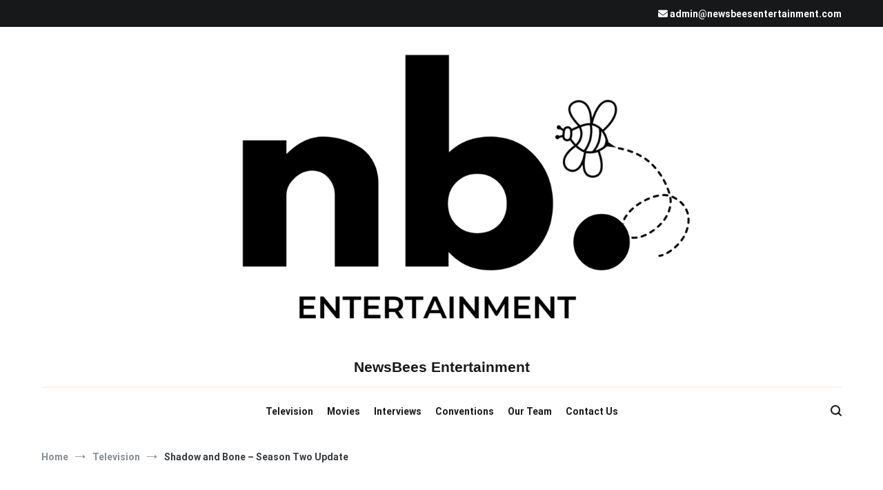

--- FILE ---
content_type: text/html; charset=UTF-8
request_url: http://newsbeesentertainment.com/television/shadow-and-bone-the-countdown/
body_size: 98669
content:
<!doctype html>
<html lang="en-US">
<head>
	<meta charset="UTF-8">
	<meta name="viewport" content="width=device-width, initial-scale=1.0, user-scalable=no">
	<link rel="profile" href="http://gmpg.org/xfn/11">

	<meta name='robots' content='index, follow, max-image-preview:large, max-snippet:-1, max-video-preview:-1' />

	<!-- This site is optimized with the Yoast SEO plugin v26.8 - https://yoast.com/product/yoast-seo-wordpress/ -->
	<title>Shadow and Bone – Season Two Update - NewsBees Entertainment</title>
	<meta name="description" content="On March 16th, season two of Shadow and Bone will premier on Netflix. The fans will finally know what happens when..." />
	<link rel="canonical" href="https://newsbeesentertainment.com/television/shadow-and-bone-the-countdown/" />
	<meta property="og:locale" content="en_US" />
	<meta property="og:type" content="article" />
	<meta property="og:title" content="Shadow and Bone – Season Two Update - NewsBees Entertainment" />
	<meta property="og:description" content="On March 16th, season two of Shadow and Bone will premier on Netflix. The fans will finally know what happens when..." />
	<meta property="og:url" content="https://newsbeesentertainment.com/television/shadow-and-bone-the-countdown/" />
	<meta property="og:site_name" content="NewsBees Entertainment" />
	<meta property="article:published_time" content="2023-02-20T19:25:28+00:00" />
	<meta property="article:modified_time" content="2023-02-20T19:25:32+00:00" />
	<meta property="og:image" content="https://newsbeesentertainment.com/wp-content/uploads/2022/06/Shadow-and-Bone.jpeg" />
	<meta property="og:image:width" content="1000" />
	<meta property="og:image:height" content="600" />
	<meta property="og:image:type" content="image/jpeg" />
	<meta name="author" content="Maria Lorca" />
	<meta name="twitter:card" content="summary_large_image" />
	<meta name="twitter:label1" content="Written by" />
	<meta name="twitter:data1" content="Maria Lorca" />
	<meta name="twitter:label2" content="Est. reading time" />
	<meta name="twitter:data2" content="2 minutes" />
	<script type="application/ld+json" class="yoast-schema-graph">{"@context":"https://schema.org","@graph":[{"@type":"Article","@id":"https://newsbeesentertainment.com/television/shadow-and-bone-the-countdown/#article","isPartOf":{"@id":"https://newsbeesentertainment.com/television/shadow-and-bone-the-countdown/"},"author":{"name":"Maria Lorca","@id":"https://newsbeesentertainment.com/#/schema/person/1bb4d07e328a0acf69d9d2a508ddb5b8"},"headline":"Shadow and Bone – Season Two Update","datePublished":"2023-02-20T19:25:28+00:00","dateModified":"2023-02-20T19:25:32+00:00","mainEntityOfPage":{"@id":"https://newsbeesentertainment.com/television/shadow-and-bone-the-countdown/"},"wordCount":392,"commentCount":0,"publisher":{"@id":"https://newsbeesentertainment.com/#organization"},"image":{"@id":"https://newsbeesentertainment.com/television/shadow-and-bone-the-countdown/#primaryimage"},"thumbnailUrl":"http://newsbeesentertainment.com/wp-content/uploads/2022/06/Shadow-and-Bone.jpeg","keywords":["Amita Suman","Archie Renaux","Ben Barnes","Calahan Skogman","Freddy Carter","Jack Wolfe","Jessie Mei Li","Kit Young","Netflix","Patrick Gibson"],"articleSection":["Television"],"inLanguage":"en-US","potentialAction":[{"@type":"CommentAction","name":"Comment","target":["https://newsbeesentertainment.com/television/shadow-and-bone-the-countdown/#respond"]}]},{"@type":"WebPage","@id":"https://newsbeesentertainment.com/television/shadow-and-bone-the-countdown/","url":"https://newsbeesentertainment.com/television/shadow-and-bone-the-countdown/","name":"Shadow and Bone – Season Two Update - NewsBees Entertainment","isPartOf":{"@id":"https://newsbeesentertainment.com/#website"},"primaryImageOfPage":{"@id":"https://newsbeesentertainment.com/television/shadow-and-bone-the-countdown/#primaryimage"},"image":{"@id":"https://newsbeesentertainment.com/television/shadow-and-bone-the-countdown/#primaryimage"},"thumbnailUrl":"http://newsbeesentertainment.com/wp-content/uploads/2022/06/Shadow-and-Bone.jpeg","datePublished":"2023-02-20T19:25:28+00:00","dateModified":"2023-02-20T19:25:32+00:00","description":"On March 16th, season two of Shadow and Bone will premier on Netflix. The fans will finally know what happens when...","breadcrumb":{"@id":"https://newsbeesentertainment.com/television/shadow-and-bone-the-countdown/#breadcrumb"},"inLanguage":"en-US","potentialAction":[{"@type":"ReadAction","target":["https://newsbeesentertainment.com/television/shadow-and-bone-the-countdown/"]}]},{"@type":"ImageObject","inLanguage":"en-US","@id":"https://newsbeesentertainment.com/television/shadow-and-bone-the-countdown/#primaryimage","url":"http://newsbeesentertainment.com/wp-content/uploads/2022/06/Shadow-and-Bone.jpeg","contentUrl":"http://newsbeesentertainment.com/wp-content/uploads/2022/06/Shadow-and-Bone.jpeg","width":1000,"height":600,"caption":"Shadow and Bone"},{"@type":"BreadcrumbList","@id":"https://newsbeesentertainment.com/television/shadow-and-bone-the-countdown/#breadcrumb","itemListElement":[{"@type":"ListItem","position":1,"name":"Startseite","item":"https://newsbeesentertainment.com/"},{"@type":"ListItem","position":2,"name":"Shadow and Bone – Season Two Update"}]},{"@type":"WebSite","@id":"https://newsbeesentertainment.com/#website","url":"https://newsbeesentertainment.com/","name":"NewsBees Entertainment","description":"","publisher":{"@id":"https://newsbeesentertainment.com/#organization"},"potentialAction":[{"@type":"SearchAction","target":{"@type":"EntryPoint","urlTemplate":"https://newsbeesentertainment.com/?s={search_term_string}"},"query-input":{"@type":"PropertyValueSpecification","valueRequired":true,"valueName":"search_term_string"}}],"inLanguage":"en-US"},{"@type":"Organization","@id":"https://newsbeesentertainment.com/#organization","name":"NewsBees Entertainment","url":"https://newsbeesentertainment.com/","logo":{"@type":"ImageObject","inLanguage":"en-US","@id":"https://newsbeesentertainment.com/#/schema/logo/image/","url":"http://newsbeesentertainment.com/wp-content/uploads/2024/02/cropped-cropped-Kopie-von-a-b-s-o-l-u-t-e-f-a-s-h-i-o-n.png","contentUrl":"http://newsbeesentertainment.com/wp-content/uploads/2024/02/cropped-cropped-Kopie-von-a-b-s-o-l-u-t-e-f-a-s-h-i-o-n.png","width":3371,"height":1192,"caption":"NewsBees Entertainment"},"image":{"@id":"https://newsbeesentertainment.com/#/schema/logo/image/"}},{"@type":"Person","@id":"https://newsbeesentertainment.com/#/schema/person/1bb4d07e328a0acf69d9d2a508ddb5b8","name":"Maria Lorca","image":{"@type":"ImageObject","inLanguage":"en-US","@id":"https://newsbeesentertainment.com/#/schema/person/image/","url":"https://secure.gravatar.com/avatar/6b0c016078cf2fc2769ff3c3bff393dcbb1cdc61936be7bf27e33aa68fd34d6f?s=96&d=mm&r=g","contentUrl":"https://secure.gravatar.com/avatar/6b0c016078cf2fc2769ff3c3bff393dcbb1cdc61936be7bf27e33aa68fd34d6f?s=96&d=mm&r=g","caption":"Maria Lorca"},"description":"Maria is our resident nerd and passionate about all things fantasy and science fiction. She is Spanish and grew up in Germany, which is why she is a native speaker of both languages. Becoming a fantasy writer was only logical to combine her skills and passions. In addition, she is working on her English degree and loves to play tennis and dance Salsa. She is currently writing her first novel and will mainly be covering Star Wars, Star Trek and Shadow &amp; Bone.","url":"http://newsbeesentertainment.com/author/maria-lorca/"}]}</script>
	<!-- / Yoast SEO plugin. -->


<link rel='dns-prefetch' href='//www.googletagmanager.com' />
<link href='https://fonts.gstatic.com' crossorigin rel='preconnect' />
<link rel="alternate" type="application/rss+xml" title="NewsBees Entertainment &raquo; Feed" href="http://newsbeesentertainment.com/feed/" />
<link rel="alternate" type="application/rss+xml" title="NewsBees Entertainment &raquo; Comments Feed" href="http://newsbeesentertainment.com/comments/feed/" />
<link rel="alternate" type="application/rss+xml" title="NewsBees Entertainment &raquo; Shadow and Bone – Season Two Update Comments Feed" href="http://newsbeesentertainment.com/television/shadow-and-bone-the-countdown/feed/" />
<link rel="alternate" title="oEmbed (JSON)" type="application/json+oembed" href="http://newsbeesentertainment.com/wp-json/oembed/1.0/embed?url=http%3A%2F%2Fnewsbeesentertainment.com%2Ftelevision%2Fshadow-and-bone-the-countdown%2F" />
<link rel="alternate" title="oEmbed (XML)" type="text/xml+oembed" href="http://newsbeesentertainment.com/wp-json/oembed/1.0/embed?url=http%3A%2F%2Fnewsbeesentertainment.com%2Ftelevision%2Fshadow-and-bone-the-countdown%2F&#038;format=xml" />
<style id='wp-img-auto-sizes-contain-inline-css' type='text/css'>
img:is([sizes=auto i],[sizes^="auto," i]){contain-intrinsic-size:3000px 1500px}
/*# sourceURL=wp-img-auto-sizes-contain-inline-css */
</style>

<style id='wp-emoji-styles-inline-css' type='text/css'>

	img.wp-smiley, img.emoji {
		display: inline !important;
		border: none !important;
		box-shadow: none !important;
		height: 1em !important;
		width: 1em !important;
		margin: 0 0.07em !important;
		vertical-align: -0.1em !important;
		background: none !important;
		padding: 0 !important;
	}
/*# sourceURL=wp-emoji-styles-inline-css */
</style>
<link rel='stylesheet' id='wp-block-library-css' href='http://newsbeesentertainment.com/wp-includes/css/dist/block-library/style.min.css?ver=6.9' type='text/css' media='all' />
<style id='wp-block-library-theme-inline-css' type='text/css'>
.wp-block-audio :where(figcaption){color:#555;font-size:13px;text-align:center}.is-dark-theme .wp-block-audio :where(figcaption){color:#ffffffa6}.wp-block-audio{margin:0 0 1em}.wp-block-code{border:1px solid #ccc;border-radius:4px;font-family:Menlo,Consolas,monaco,monospace;padding:.8em 1em}.wp-block-embed :where(figcaption){color:#555;font-size:13px;text-align:center}.is-dark-theme .wp-block-embed :where(figcaption){color:#ffffffa6}.wp-block-embed{margin:0 0 1em}.blocks-gallery-caption{color:#555;font-size:13px;text-align:center}.is-dark-theme .blocks-gallery-caption{color:#ffffffa6}:root :where(.wp-block-image figcaption){color:#555;font-size:13px;text-align:center}.is-dark-theme :root :where(.wp-block-image figcaption){color:#ffffffa6}.wp-block-image{margin:0 0 1em}.wp-block-pullquote{border-bottom:4px solid;border-top:4px solid;color:currentColor;margin-bottom:1.75em}.wp-block-pullquote :where(cite),.wp-block-pullquote :where(footer),.wp-block-pullquote__citation{color:currentColor;font-size:.8125em;font-style:normal;text-transform:uppercase}.wp-block-quote{border-left:.25em solid;margin:0 0 1.75em;padding-left:1em}.wp-block-quote cite,.wp-block-quote footer{color:currentColor;font-size:.8125em;font-style:normal;position:relative}.wp-block-quote:where(.has-text-align-right){border-left:none;border-right:.25em solid;padding-left:0;padding-right:1em}.wp-block-quote:where(.has-text-align-center){border:none;padding-left:0}.wp-block-quote.is-large,.wp-block-quote.is-style-large,.wp-block-quote:where(.is-style-plain){border:none}.wp-block-search .wp-block-search__label{font-weight:700}.wp-block-search__button{border:1px solid #ccc;padding:.375em .625em}:where(.wp-block-group.has-background){padding:1.25em 2.375em}.wp-block-separator.has-css-opacity{opacity:.4}.wp-block-separator{border:none;border-bottom:2px solid;margin-left:auto;margin-right:auto}.wp-block-separator.has-alpha-channel-opacity{opacity:1}.wp-block-separator:not(.is-style-wide):not(.is-style-dots){width:100px}.wp-block-separator.has-background:not(.is-style-dots){border-bottom:none;height:1px}.wp-block-separator.has-background:not(.is-style-wide):not(.is-style-dots){height:2px}.wp-block-table{margin:0 0 1em}.wp-block-table td,.wp-block-table th{word-break:normal}.wp-block-table :where(figcaption){color:#555;font-size:13px;text-align:center}.is-dark-theme .wp-block-table :where(figcaption){color:#ffffffa6}.wp-block-video :where(figcaption){color:#555;font-size:13px;text-align:center}.is-dark-theme .wp-block-video :where(figcaption){color:#ffffffa6}.wp-block-video{margin:0 0 1em}:root :where(.wp-block-template-part.has-background){margin-bottom:0;margin-top:0;padding:1.25em 2.375em}
/*# sourceURL=/wp-includes/css/dist/block-library/theme.min.css */
</style>
<style id='classic-theme-styles-inline-css' type='text/css'>
/*! This file is auto-generated */
.wp-block-button__link{color:#fff;background-color:#32373c;border-radius:9999px;box-shadow:none;text-decoration:none;padding:calc(.667em + 2px) calc(1.333em + 2px);font-size:1.125em}.wp-block-file__button{background:#32373c;color:#fff;text-decoration:none}
/*# sourceURL=/wp-includes/css/classic-themes.min.css */
</style>
<style id='global-styles-inline-css' type='text/css'>
:root{--wp--preset--aspect-ratio--square: 1;--wp--preset--aspect-ratio--4-3: 4/3;--wp--preset--aspect-ratio--3-4: 3/4;--wp--preset--aspect-ratio--3-2: 3/2;--wp--preset--aspect-ratio--2-3: 2/3;--wp--preset--aspect-ratio--16-9: 16/9;--wp--preset--aspect-ratio--9-16: 9/16;--wp--preset--color--black: #000000;--wp--preset--color--cyan-bluish-gray: #abb8c3;--wp--preset--color--white: #ffffff;--wp--preset--color--pale-pink: #f78da7;--wp--preset--color--vivid-red: #cf2e2e;--wp--preset--color--luminous-vivid-orange: #ff6900;--wp--preset--color--luminous-vivid-amber: #fcb900;--wp--preset--color--light-green-cyan: #7bdcb5;--wp--preset--color--vivid-green-cyan: #00d084;--wp--preset--color--pale-cyan-blue: #8ed1fc;--wp--preset--color--vivid-cyan-blue: #0693e3;--wp--preset--color--vivid-purple: #9b51e0;--wp--preset--gradient--vivid-cyan-blue-to-vivid-purple: linear-gradient(135deg,rgb(6,147,227) 0%,rgb(155,81,224) 100%);--wp--preset--gradient--light-green-cyan-to-vivid-green-cyan: linear-gradient(135deg,rgb(122,220,180) 0%,rgb(0,208,130) 100%);--wp--preset--gradient--luminous-vivid-amber-to-luminous-vivid-orange: linear-gradient(135deg,rgb(252,185,0) 0%,rgb(255,105,0) 100%);--wp--preset--gradient--luminous-vivid-orange-to-vivid-red: linear-gradient(135deg,rgb(255,105,0) 0%,rgb(207,46,46) 100%);--wp--preset--gradient--very-light-gray-to-cyan-bluish-gray: linear-gradient(135deg,rgb(238,238,238) 0%,rgb(169,184,195) 100%);--wp--preset--gradient--cool-to-warm-spectrum: linear-gradient(135deg,rgb(74,234,220) 0%,rgb(151,120,209) 20%,rgb(207,42,186) 40%,rgb(238,44,130) 60%,rgb(251,105,98) 80%,rgb(254,248,76) 100%);--wp--preset--gradient--blush-light-purple: linear-gradient(135deg,rgb(255,206,236) 0%,rgb(152,150,240) 100%);--wp--preset--gradient--blush-bordeaux: linear-gradient(135deg,rgb(254,205,165) 0%,rgb(254,45,45) 50%,rgb(107,0,62) 100%);--wp--preset--gradient--luminous-dusk: linear-gradient(135deg,rgb(255,203,112) 0%,rgb(199,81,192) 50%,rgb(65,88,208) 100%);--wp--preset--gradient--pale-ocean: linear-gradient(135deg,rgb(255,245,203) 0%,rgb(182,227,212) 50%,rgb(51,167,181) 100%);--wp--preset--gradient--electric-grass: linear-gradient(135deg,rgb(202,248,128) 0%,rgb(113,206,126) 100%);--wp--preset--gradient--midnight: linear-gradient(135deg,rgb(2,3,129) 0%,rgb(40,116,252) 100%);--wp--preset--font-size--small: 13px;--wp--preset--font-size--medium: 20px;--wp--preset--font-size--large: 36px;--wp--preset--font-size--x-large: 42px;--wp--preset--spacing--20: 0.44rem;--wp--preset--spacing--30: 0.67rem;--wp--preset--spacing--40: 1rem;--wp--preset--spacing--50: 1.5rem;--wp--preset--spacing--60: 2.25rem;--wp--preset--spacing--70: 3.38rem;--wp--preset--spacing--80: 5.06rem;--wp--preset--shadow--natural: 6px 6px 9px rgba(0, 0, 0, 0.2);--wp--preset--shadow--deep: 12px 12px 50px rgba(0, 0, 0, 0.4);--wp--preset--shadow--sharp: 6px 6px 0px rgba(0, 0, 0, 0.2);--wp--preset--shadow--outlined: 6px 6px 0px -3px rgb(255, 255, 255), 6px 6px rgb(0, 0, 0);--wp--preset--shadow--crisp: 6px 6px 0px rgb(0, 0, 0);}:where(.is-layout-flex){gap: 0.5em;}:where(.is-layout-grid){gap: 0.5em;}body .is-layout-flex{display: flex;}.is-layout-flex{flex-wrap: wrap;align-items: center;}.is-layout-flex > :is(*, div){margin: 0;}body .is-layout-grid{display: grid;}.is-layout-grid > :is(*, div){margin: 0;}:where(.wp-block-columns.is-layout-flex){gap: 2em;}:where(.wp-block-columns.is-layout-grid){gap: 2em;}:where(.wp-block-post-template.is-layout-flex){gap: 1.25em;}:where(.wp-block-post-template.is-layout-grid){gap: 1.25em;}.has-black-color{color: var(--wp--preset--color--black) !important;}.has-cyan-bluish-gray-color{color: var(--wp--preset--color--cyan-bluish-gray) !important;}.has-white-color{color: var(--wp--preset--color--white) !important;}.has-pale-pink-color{color: var(--wp--preset--color--pale-pink) !important;}.has-vivid-red-color{color: var(--wp--preset--color--vivid-red) !important;}.has-luminous-vivid-orange-color{color: var(--wp--preset--color--luminous-vivid-orange) !important;}.has-luminous-vivid-amber-color{color: var(--wp--preset--color--luminous-vivid-amber) !important;}.has-light-green-cyan-color{color: var(--wp--preset--color--light-green-cyan) !important;}.has-vivid-green-cyan-color{color: var(--wp--preset--color--vivid-green-cyan) !important;}.has-pale-cyan-blue-color{color: var(--wp--preset--color--pale-cyan-blue) !important;}.has-vivid-cyan-blue-color{color: var(--wp--preset--color--vivid-cyan-blue) !important;}.has-vivid-purple-color{color: var(--wp--preset--color--vivid-purple) !important;}.has-black-background-color{background-color: var(--wp--preset--color--black) !important;}.has-cyan-bluish-gray-background-color{background-color: var(--wp--preset--color--cyan-bluish-gray) !important;}.has-white-background-color{background-color: var(--wp--preset--color--white) !important;}.has-pale-pink-background-color{background-color: var(--wp--preset--color--pale-pink) !important;}.has-vivid-red-background-color{background-color: var(--wp--preset--color--vivid-red) !important;}.has-luminous-vivid-orange-background-color{background-color: var(--wp--preset--color--luminous-vivid-orange) !important;}.has-luminous-vivid-amber-background-color{background-color: var(--wp--preset--color--luminous-vivid-amber) !important;}.has-light-green-cyan-background-color{background-color: var(--wp--preset--color--light-green-cyan) !important;}.has-vivid-green-cyan-background-color{background-color: var(--wp--preset--color--vivid-green-cyan) !important;}.has-pale-cyan-blue-background-color{background-color: var(--wp--preset--color--pale-cyan-blue) !important;}.has-vivid-cyan-blue-background-color{background-color: var(--wp--preset--color--vivid-cyan-blue) !important;}.has-vivid-purple-background-color{background-color: var(--wp--preset--color--vivid-purple) !important;}.has-black-border-color{border-color: var(--wp--preset--color--black) !important;}.has-cyan-bluish-gray-border-color{border-color: var(--wp--preset--color--cyan-bluish-gray) !important;}.has-white-border-color{border-color: var(--wp--preset--color--white) !important;}.has-pale-pink-border-color{border-color: var(--wp--preset--color--pale-pink) !important;}.has-vivid-red-border-color{border-color: var(--wp--preset--color--vivid-red) !important;}.has-luminous-vivid-orange-border-color{border-color: var(--wp--preset--color--luminous-vivid-orange) !important;}.has-luminous-vivid-amber-border-color{border-color: var(--wp--preset--color--luminous-vivid-amber) !important;}.has-light-green-cyan-border-color{border-color: var(--wp--preset--color--light-green-cyan) !important;}.has-vivid-green-cyan-border-color{border-color: var(--wp--preset--color--vivid-green-cyan) !important;}.has-pale-cyan-blue-border-color{border-color: var(--wp--preset--color--pale-cyan-blue) !important;}.has-vivid-cyan-blue-border-color{border-color: var(--wp--preset--color--vivid-cyan-blue) !important;}.has-vivid-purple-border-color{border-color: var(--wp--preset--color--vivid-purple) !important;}.has-vivid-cyan-blue-to-vivid-purple-gradient-background{background: var(--wp--preset--gradient--vivid-cyan-blue-to-vivid-purple) !important;}.has-light-green-cyan-to-vivid-green-cyan-gradient-background{background: var(--wp--preset--gradient--light-green-cyan-to-vivid-green-cyan) !important;}.has-luminous-vivid-amber-to-luminous-vivid-orange-gradient-background{background: var(--wp--preset--gradient--luminous-vivid-amber-to-luminous-vivid-orange) !important;}.has-luminous-vivid-orange-to-vivid-red-gradient-background{background: var(--wp--preset--gradient--luminous-vivid-orange-to-vivid-red) !important;}.has-very-light-gray-to-cyan-bluish-gray-gradient-background{background: var(--wp--preset--gradient--very-light-gray-to-cyan-bluish-gray) !important;}.has-cool-to-warm-spectrum-gradient-background{background: var(--wp--preset--gradient--cool-to-warm-spectrum) !important;}.has-blush-light-purple-gradient-background{background: var(--wp--preset--gradient--blush-light-purple) !important;}.has-blush-bordeaux-gradient-background{background: var(--wp--preset--gradient--blush-bordeaux) !important;}.has-luminous-dusk-gradient-background{background: var(--wp--preset--gradient--luminous-dusk) !important;}.has-pale-ocean-gradient-background{background: var(--wp--preset--gradient--pale-ocean) !important;}.has-electric-grass-gradient-background{background: var(--wp--preset--gradient--electric-grass) !important;}.has-midnight-gradient-background{background: var(--wp--preset--gradient--midnight) !important;}.has-small-font-size{font-size: var(--wp--preset--font-size--small) !important;}.has-medium-font-size{font-size: var(--wp--preset--font-size--medium) !important;}.has-large-font-size{font-size: var(--wp--preset--font-size--large) !important;}.has-x-large-font-size{font-size: var(--wp--preset--font-size--x-large) !important;}
:where(.wp-block-post-template.is-layout-flex){gap: 1.25em;}:where(.wp-block-post-template.is-layout-grid){gap: 1.25em;}
:where(.wp-block-term-template.is-layout-flex){gap: 1.25em;}:where(.wp-block-term-template.is-layout-grid){gap: 1.25em;}
:where(.wp-block-columns.is-layout-flex){gap: 2em;}:where(.wp-block-columns.is-layout-grid){gap: 2em;}
:root :where(.wp-block-pullquote){font-size: 1.5em;line-height: 1.6;}
/*# sourceURL=global-styles-inline-css */
</style>
<link rel='stylesheet' id='dashicons-css' href='http://newsbeesentertainment.com/wp-includes/css/dashicons.min.css?ver=6.9' type='text/css' media='all' />
<link rel='stylesheet' id='everest-forms-general-css' href='http://newsbeesentertainment.com/wp-content/plugins/everest-forms/assets/css/everest-forms.css?ver=3.4.1' type='text/css' media='all' />
<link rel='stylesheet' id='jquery-intl-tel-input-css' href='http://newsbeesentertainment.com/wp-content/plugins/everest-forms/assets/css/intlTelInput.css?ver=3.4.1' type='text/css' media='all' />
<link rel='stylesheet' id='cenote-style-css' href='http://newsbeesentertainment.com/wp-content/themes/cenote/style.css?ver=6.9' type='text/css' media='all' />
<style id='cenote-style-inline-css' type='text/css'>
.cenote-header-media {
			background-image: url( "" );
		}
/*# sourceURL=cenote-style-inline-css */
</style>
<link rel='stylesheet' id='themegrill-icons-css' href='http://newsbeesentertainment.com/wp-content/themes/cenote/assets/css/themegrill-icons.min.css?ver=1.0' type='text/css' media='all' />
<link rel='stylesheet' id='font-awesome-4-css' href='http://newsbeesentertainment.com/wp-content/themes/cenote/assets/css/v4-shims.min.css?ver=4.7.0' type='text/css' media='all' />
<link rel='stylesheet' id='font-awesome-all-css' href='http://newsbeesentertainment.com/wp-content/themes/cenote/assets/css/all.min.css?ver=6.7.2' type='text/css' media='all' />
<link rel='stylesheet' id='font-awesome-solid-css' href='http://newsbeesentertainment.com/wp-content/themes/cenote/assets/css/solid.min.css?ver=6.7.2' type='text/css' media='all' />
<link rel='stylesheet' id='font-awesome-regular-css' href='http://newsbeesentertainment.com/wp-content/themes/cenote/assets/css/regular.min.css?ver=6.7.2' type='text/css' media='all' />
<link rel='stylesheet' id='font-awesome-brands-css' href='http://newsbeesentertainment.com/wp-content/themes/cenote/assets/css/brands.min.css?ver=6.7.2' type='text/css' media='all' />
<link rel='stylesheet' id='swiper-css' href='http://newsbeesentertainment.com/wp-content/plugins/elementor/assets/lib/swiper/v8/css/swiper.min.css?ver=8.4.5' type='text/css' media='all' />
<script type="text/javascript" src="http://newsbeesentertainment.com/wp-content/plugins/strato-assistant/js/cookies.js?ver=1650282451" id="strato-assistant-wp-cookies-js"></script>
<link rel="https://api.w.org/" href="http://newsbeesentertainment.com/wp-json/" /><link rel="alternate" title="JSON" type="application/json" href="http://newsbeesentertainment.com/wp-json/wp/v2/posts/1524" /><link rel="EditURI" type="application/rsd+xml" title="RSD" href="http://newsbeesentertainment.com/xmlrpc.php?rsd" />
<meta name="generator" content="WordPress 6.9" />
<meta name="generator" content="Everest Forms 3.4.1" />
<link rel='shortlink' href='http://newsbeesentertainment.com/?p=1524' />
<meta name="generator" content="Site Kit by Google 1.170.0" /><link rel="pingback" href="http://newsbeesentertainment.com/xmlrpc.php"><meta name="generator" content="Elementor 3.34.2; features: additional_custom_breakpoints; settings: css_print_method-external, google_font-enabled, font_display-auto">
			<style>
				.e-con.e-parent:nth-of-type(n+4):not(.e-lazyloaded):not(.e-no-lazyload),
				.e-con.e-parent:nth-of-type(n+4):not(.e-lazyloaded):not(.e-no-lazyload) * {
					background-image: none !important;
				}
				@media screen and (max-height: 1024px) {
					.e-con.e-parent:nth-of-type(n+3):not(.e-lazyloaded):not(.e-no-lazyload),
					.e-con.e-parent:nth-of-type(n+3):not(.e-lazyloaded):not(.e-no-lazyload) * {
						background-image: none !important;
					}
				}
				@media screen and (max-height: 640px) {
					.e-con.e-parent:nth-of-type(n+2):not(.e-lazyloaded):not(.e-no-lazyload),
					.e-con.e-parent:nth-of-type(n+2):not(.e-lazyloaded):not(.e-no-lazyload) * {
						background-image: none !important;
					}
				}
			</style>
			<link rel="icon" href="http://newsbeesentertainment.com/wp-content/uploads/2022/04/cropped-62A11BBE-BB8C-4FF7-9CAF-DC4057DC7B56-1-32x32.png" sizes="32x32" />
<link rel="icon" href="http://newsbeesentertainment.com/wp-content/uploads/2022/04/cropped-62A11BBE-BB8C-4FF7-9CAF-DC4057DC7B56-1-192x192.png" sizes="192x192" />
<link rel="apple-touch-icon" href="http://newsbeesentertainment.com/wp-content/uploads/2022/04/cropped-62A11BBE-BB8C-4FF7-9CAF-DC4057DC7B56-1-180x180.png" />
<meta name="msapplication-TileImage" content="http://newsbeesentertainment.com/wp-content/uploads/2022/04/cropped-62A11BBE-BB8C-4FF7-9CAF-DC4057DC7B56-1-270x270.png" />
		<style type="text/css" id="wp-custom-css">
			.tg-contact-info__phone {
	display: none;
}		</style>
		<style id="kirki-inline-styles">.cenote-breadcrumb li a:hover,.cenote-header-media.cenote-header-media--right .cenote-header-media__button:hover,.cenote-header-sticky .cenote-reading-bar .cenote-reading-bar__share .cenote-reading-share-item a:hover,.cenote-header-sticky .main-navigation li ul li > a:hover,.cenote-header-sticky .main-navigation li ul li.focus > a,.comments-area .comment-list .comment-meta .comment-metadata a:hover,.entry-content .page-links a:hover,.entry-content a,.entry-content table a:hover,.entry-footer .tags-links a:hover,.entry-meta a,.main-navigation.tg-site-menu--offcanvas li.current-menu-ancestor > a,.main-navigation.tg-site-menu--offcanvas li.current-menu-item > a,.main-navigation.tg-site-menu--offcanvas li.current_page_ancestor > a,.main-navigation.tg-site-menu--offcanvas li.current_page_item > a,.main-navigation.tg-site-menu--offcanvas li:hover > a,.pagination .page-numbers:hover,.post-template-cover .entry-thumbnail--template .entry-info .entry-meta a:hover,.single .hentry .entry-meta a:hover,.tg-header-top .tg-social-menu li:hover a,.tg-header-top ul:not(.tg-social-menu) li a:hover,.tg-site-footer.tg-site-footer--default .tg-footer-bottom .site-info a:hover,.tg-site-footer.tg-site-footer--default .tg-footer-widget-area .widget .tagcloud a:hover,.tg-site-footer.tg-site-footer--default .tg-footer-widget-area .widget ul li a:hover,.tg-site-footer.tg-site-footer--light-dark .tg-footer-bottom .site-info a:hover,.tg-site-footer.tg-site-footer--light-dark-center .tg-footer-bottom .site-info a:hover,.tg-site-menu--default li.focus > a,.tg-slider.tg-post-slider .tg-container .cat-links a:hover,.tg-slider.tg-post-slider .tg-container .entry-title a:hover,.tg-slider.tg-post-slider .tg-container .posted-on a:hover,.tg-top-cat .cat-links a,.widget_tag_cloud .tagcloud a:hover,a:active,a:focus,a:hover{color:#000000;}.button:hover,.entry-footer .cat-links a,.entry-meta .posted-on:before,.main-navigation.tg-site-menu--offcanvas li.current-menu-ancestor > a:before,.main-navigation.tg-site-menu--offcanvas li.current-menu-item > a:before,.main-navigation.tg-site-menu--offcanvas li.current_page_ancestor > a:before,.main-navigation.tg-site-menu--offcanvas li.current_page_item > a:before,.main-navigation.tg-site-menu--offcanvas li:hover > a:before,.post-format-media--gallery .swiper-button-next,.post-format-media--gallery .swiper-button-prev,.post-template-cover .entry-thumbnail--template .entry-info .tg-top-cat .cat-links a:hover,.tg-readmore-link:hover:before,.tg-slider .swiper-button-next,.tg-slider .swiper-button-prev,.widget .widget-title:after,button:hover,input[type="button"]:hover,input[type="reset"]:hover,input[type="submit"]:hover{background-color:#000000;}.entry-footer .tags-links a:hover,.tg-site-footer.tg-site-footer--default .tg-footer-widget-area .widget .tagcloud a:hover,.widget_tag_cloud .tagcloud a:hover{border-color:#000000;}body{font-family:Roboto;font-weight:400;}h1, h2, h3, h4, h5, h6{font-family:Playfair Display;font-weight:700;}/* cyrillic-ext */
@font-face {
  font-family: 'Roboto';
  font-style: normal;
  font-weight: 400;
  font-stretch: normal;
  font-display: swap;
  src: url(http://newsbeesentertainment.com/wp-content/fonts/roboto/font) format('woff');
  unicode-range: U+0460-052F, U+1C80-1C8A, U+20B4, U+2DE0-2DFF, U+A640-A69F, U+FE2E-FE2F;
}
/* cyrillic */
@font-face {
  font-family: 'Roboto';
  font-style: normal;
  font-weight: 400;
  font-stretch: normal;
  font-display: swap;
  src: url(http://newsbeesentertainment.com/wp-content/fonts/roboto/font) format('woff');
  unicode-range: U+0301, U+0400-045F, U+0490-0491, U+04B0-04B1, U+2116;
}
/* greek-ext */
@font-face {
  font-family: 'Roboto';
  font-style: normal;
  font-weight: 400;
  font-stretch: normal;
  font-display: swap;
  src: url(http://newsbeesentertainment.com/wp-content/fonts/roboto/font) format('woff');
  unicode-range: U+1F00-1FFF;
}
/* greek */
@font-face {
  font-family: 'Roboto';
  font-style: normal;
  font-weight: 400;
  font-stretch: normal;
  font-display: swap;
  src: url(http://newsbeesentertainment.com/wp-content/fonts/roboto/font) format('woff');
  unicode-range: U+0370-0377, U+037A-037F, U+0384-038A, U+038C, U+038E-03A1, U+03A3-03FF;
}
/* math */
@font-face {
  font-family: 'Roboto';
  font-style: normal;
  font-weight: 400;
  font-stretch: normal;
  font-display: swap;
  src: url(http://newsbeesentertainment.com/wp-content/fonts/roboto/font) format('woff');
  unicode-range: U+0302-0303, U+0305, U+0307-0308, U+0310, U+0312, U+0315, U+031A, U+0326-0327, U+032C, U+032F-0330, U+0332-0333, U+0338, U+033A, U+0346, U+034D, U+0391-03A1, U+03A3-03A9, U+03B1-03C9, U+03D1, U+03D5-03D6, U+03F0-03F1, U+03F4-03F5, U+2016-2017, U+2034-2038, U+203C, U+2040, U+2043, U+2047, U+2050, U+2057, U+205F, U+2070-2071, U+2074-208E, U+2090-209C, U+20D0-20DC, U+20E1, U+20E5-20EF, U+2100-2112, U+2114-2115, U+2117-2121, U+2123-214F, U+2190, U+2192, U+2194-21AE, U+21B0-21E5, U+21F1-21F2, U+21F4-2211, U+2213-2214, U+2216-22FF, U+2308-230B, U+2310, U+2319, U+231C-2321, U+2336-237A, U+237C, U+2395, U+239B-23B7, U+23D0, U+23DC-23E1, U+2474-2475, U+25AF, U+25B3, U+25B7, U+25BD, U+25C1, U+25CA, U+25CC, U+25FB, U+266D-266F, U+27C0-27FF, U+2900-2AFF, U+2B0E-2B11, U+2B30-2B4C, U+2BFE, U+3030, U+FF5B, U+FF5D, U+1D400-1D7FF, U+1EE00-1EEFF;
}
/* symbols */
@font-face {
  font-family: 'Roboto';
  font-style: normal;
  font-weight: 400;
  font-stretch: normal;
  font-display: swap;
  src: url(http://newsbeesentertainment.com/wp-content/fonts/roboto/font) format('woff');
  unicode-range: U+0001-000C, U+000E-001F, U+007F-009F, U+20DD-20E0, U+20E2-20E4, U+2150-218F, U+2190, U+2192, U+2194-2199, U+21AF, U+21E6-21F0, U+21F3, U+2218-2219, U+2299, U+22C4-22C6, U+2300-243F, U+2440-244A, U+2460-24FF, U+25A0-27BF, U+2800-28FF, U+2921-2922, U+2981, U+29BF, U+29EB, U+2B00-2BFF, U+4DC0-4DFF, U+FFF9-FFFB, U+10140-1018E, U+10190-1019C, U+101A0, U+101D0-101FD, U+102E0-102FB, U+10E60-10E7E, U+1D2C0-1D2D3, U+1D2E0-1D37F, U+1F000-1F0FF, U+1F100-1F1AD, U+1F1E6-1F1FF, U+1F30D-1F30F, U+1F315, U+1F31C, U+1F31E, U+1F320-1F32C, U+1F336, U+1F378, U+1F37D, U+1F382, U+1F393-1F39F, U+1F3A7-1F3A8, U+1F3AC-1F3AF, U+1F3C2, U+1F3C4-1F3C6, U+1F3CA-1F3CE, U+1F3D4-1F3E0, U+1F3ED, U+1F3F1-1F3F3, U+1F3F5-1F3F7, U+1F408, U+1F415, U+1F41F, U+1F426, U+1F43F, U+1F441-1F442, U+1F444, U+1F446-1F449, U+1F44C-1F44E, U+1F453, U+1F46A, U+1F47D, U+1F4A3, U+1F4B0, U+1F4B3, U+1F4B9, U+1F4BB, U+1F4BF, U+1F4C8-1F4CB, U+1F4D6, U+1F4DA, U+1F4DF, U+1F4E3-1F4E6, U+1F4EA-1F4ED, U+1F4F7, U+1F4F9-1F4FB, U+1F4FD-1F4FE, U+1F503, U+1F507-1F50B, U+1F50D, U+1F512-1F513, U+1F53E-1F54A, U+1F54F-1F5FA, U+1F610, U+1F650-1F67F, U+1F687, U+1F68D, U+1F691, U+1F694, U+1F698, U+1F6AD, U+1F6B2, U+1F6B9-1F6BA, U+1F6BC, U+1F6C6-1F6CF, U+1F6D3-1F6D7, U+1F6E0-1F6EA, U+1F6F0-1F6F3, U+1F6F7-1F6FC, U+1F700-1F7FF, U+1F800-1F80B, U+1F810-1F847, U+1F850-1F859, U+1F860-1F887, U+1F890-1F8AD, U+1F8B0-1F8BB, U+1F8C0-1F8C1, U+1F900-1F90B, U+1F93B, U+1F946, U+1F984, U+1F996, U+1F9E9, U+1FA00-1FA6F, U+1FA70-1FA7C, U+1FA80-1FA89, U+1FA8F-1FAC6, U+1FACE-1FADC, U+1FADF-1FAE9, U+1FAF0-1FAF8, U+1FB00-1FBFF;
}
/* vietnamese */
@font-face {
  font-family: 'Roboto';
  font-style: normal;
  font-weight: 400;
  font-stretch: normal;
  font-display: swap;
  src: url(http://newsbeesentertainment.com/wp-content/fonts/roboto/font) format('woff');
  unicode-range: U+0102-0103, U+0110-0111, U+0128-0129, U+0168-0169, U+01A0-01A1, U+01AF-01B0, U+0300-0301, U+0303-0304, U+0308-0309, U+0323, U+0329, U+1EA0-1EF9, U+20AB;
}
/* latin-ext */
@font-face {
  font-family: 'Roboto';
  font-style: normal;
  font-weight: 400;
  font-stretch: normal;
  font-display: swap;
  src: url(http://newsbeesentertainment.com/wp-content/fonts/roboto/font) format('woff');
  unicode-range: U+0100-02BA, U+02BD-02C5, U+02C7-02CC, U+02CE-02D7, U+02DD-02FF, U+0304, U+0308, U+0329, U+1D00-1DBF, U+1E00-1E9F, U+1EF2-1EFF, U+2020, U+20A0-20AB, U+20AD-20C0, U+2113, U+2C60-2C7F, U+A720-A7FF;
}
/* latin */
@font-face {
  font-family: 'Roboto';
  font-style: normal;
  font-weight: 400;
  font-stretch: normal;
  font-display: swap;
  src: url(http://newsbeesentertainment.com/wp-content/fonts/roboto/font) format('woff');
  unicode-range: U+0000-00FF, U+0131, U+0152-0153, U+02BB-02BC, U+02C6, U+02DA, U+02DC, U+0304, U+0308, U+0329, U+2000-206F, U+20AC, U+2122, U+2191, U+2193, U+2212, U+2215, U+FEFF, U+FFFD;
}
/* cyrillic-ext */
@font-face {
  font-family: 'Roboto';
  font-style: normal;
  font-weight: 700;
  font-stretch: normal;
  font-display: swap;
  src: url(http://newsbeesentertainment.com/wp-content/fonts/roboto/font) format('woff');
  unicode-range: U+0460-052F, U+1C80-1C8A, U+20B4, U+2DE0-2DFF, U+A640-A69F, U+FE2E-FE2F;
}
/* cyrillic */
@font-face {
  font-family: 'Roboto';
  font-style: normal;
  font-weight: 700;
  font-stretch: normal;
  font-display: swap;
  src: url(http://newsbeesentertainment.com/wp-content/fonts/roboto/font) format('woff');
  unicode-range: U+0301, U+0400-045F, U+0490-0491, U+04B0-04B1, U+2116;
}
/* greek-ext */
@font-face {
  font-family: 'Roboto';
  font-style: normal;
  font-weight: 700;
  font-stretch: normal;
  font-display: swap;
  src: url(http://newsbeesentertainment.com/wp-content/fonts/roboto/font) format('woff');
  unicode-range: U+1F00-1FFF;
}
/* greek */
@font-face {
  font-family: 'Roboto';
  font-style: normal;
  font-weight: 700;
  font-stretch: normal;
  font-display: swap;
  src: url(http://newsbeesentertainment.com/wp-content/fonts/roboto/font) format('woff');
  unicode-range: U+0370-0377, U+037A-037F, U+0384-038A, U+038C, U+038E-03A1, U+03A3-03FF;
}
/* math */
@font-face {
  font-family: 'Roboto';
  font-style: normal;
  font-weight: 700;
  font-stretch: normal;
  font-display: swap;
  src: url(http://newsbeesentertainment.com/wp-content/fonts/roboto/font) format('woff');
  unicode-range: U+0302-0303, U+0305, U+0307-0308, U+0310, U+0312, U+0315, U+031A, U+0326-0327, U+032C, U+032F-0330, U+0332-0333, U+0338, U+033A, U+0346, U+034D, U+0391-03A1, U+03A3-03A9, U+03B1-03C9, U+03D1, U+03D5-03D6, U+03F0-03F1, U+03F4-03F5, U+2016-2017, U+2034-2038, U+203C, U+2040, U+2043, U+2047, U+2050, U+2057, U+205F, U+2070-2071, U+2074-208E, U+2090-209C, U+20D0-20DC, U+20E1, U+20E5-20EF, U+2100-2112, U+2114-2115, U+2117-2121, U+2123-214F, U+2190, U+2192, U+2194-21AE, U+21B0-21E5, U+21F1-21F2, U+21F4-2211, U+2213-2214, U+2216-22FF, U+2308-230B, U+2310, U+2319, U+231C-2321, U+2336-237A, U+237C, U+2395, U+239B-23B7, U+23D0, U+23DC-23E1, U+2474-2475, U+25AF, U+25B3, U+25B7, U+25BD, U+25C1, U+25CA, U+25CC, U+25FB, U+266D-266F, U+27C0-27FF, U+2900-2AFF, U+2B0E-2B11, U+2B30-2B4C, U+2BFE, U+3030, U+FF5B, U+FF5D, U+1D400-1D7FF, U+1EE00-1EEFF;
}
/* symbols */
@font-face {
  font-family: 'Roboto';
  font-style: normal;
  font-weight: 700;
  font-stretch: normal;
  font-display: swap;
  src: url(http://newsbeesentertainment.com/wp-content/fonts/roboto/font) format('woff');
  unicode-range: U+0001-000C, U+000E-001F, U+007F-009F, U+20DD-20E0, U+20E2-20E4, U+2150-218F, U+2190, U+2192, U+2194-2199, U+21AF, U+21E6-21F0, U+21F3, U+2218-2219, U+2299, U+22C4-22C6, U+2300-243F, U+2440-244A, U+2460-24FF, U+25A0-27BF, U+2800-28FF, U+2921-2922, U+2981, U+29BF, U+29EB, U+2B00-2BFF, U+4DC0-4DFF, U+FFF9-FFFB, U+10140-1018E, U+10190-1019C, U+101A0, U+101D0-101FD, U+102E0-102FB, U+10E60-10E7E, U+1D2C0-1D2D3, U+1D2E0-1D37F, U+1F000-1F0FF, U+1F100-1F1AD, U+1F1E6-1F1FF, U+1F30D-1F30F, U+1F315, U+1F31C, U+1F31E, U+1F320-1F32C, U+1F336, U+1F378, U+1F37D, U+1F382, U+1F393-1F39F, U+1F3A7-1F3A8, U+1F3AC-1F3AF, U+1F3C2, U+1F3C4-1F3C6, U+1F3CA-1F3CE, U+1F3D4-1F3E0, U+1F3ED, U+1F3F1-1F3F3, U+1F3F5-1F3F7, U+1F408, U+1F415, U+1F41F, U+1F426, U+1F43F, U+1F441-1F442, U+1F444, U+1F446-1F449, U+1F44C-1F44E, U+1F453, U+1F46A, U+1F47D, U+1F4A3, U+1F4B0, U+1F4B3, U+1F4B9, U+1F4BB, U+1F4BF, U+1F4C8-1F4CB, U+1F4D6, U+1F4DA, U+1F4DF, U+1F4E3-1F4E6, U+1F4EA-1F4ED, U+1F4F7, U+1F4F9-1F4FB, U+1F4FD-1F4FE, U+1F503, U+1F507-1F50B, U+1F50D, U+1F512-1F513, U+1F53E-1F54A, U+1F54F-1F5FA, U+1F610, U+1F650-1F67F, U+1F687, U+1F68D, U+1F691, U+1F694, U+1F698, U+1F6AD, U+1F6B2, U+1F6B9-1F6BA, U+1F6BC, U+1F6C6-1F6CF, U+1F6D3-1F6D7, U+1F6E0-1F6EA, U+1F6F0-1F6F3, U+1F6F7-1F6FC, U+1F700-1F7FF, U+1F800-1F80B, U+1F810-1F847, U+1F850-1F859, U+1F860-1F887, U+1F890-1F8AD, U+1F8B0-1F8BB, U+1F8C0-1F8C1, U+1F900-1F90B, U+1F93B, U+1F946, U+1F984, U+1F996, U+1F9E9, U+1FA00-1FA6F, U+1FA70-1FA7C, U+1FA80-1FA89, U+1FA8F-1FAC6, U+1FACE-1FADC, U+1FADF-1FAE9, U+1FAF0-1FAF8, U+1FB00-1FBFF;
}
/* vietnamese */
@font-face {
  font-family: 'Roboto';
  font-style: normal;
  font-weight: 700;
  font-stretch: normal;
  font-display: swap;
  src: url(http://newsbeesentertainment.com/wp-content/fonts/roboto/font) format('woff');
  unicode-range: U+0102-0103, U+0110-0111, U+0128-0129, U+0168-0169, U+01A0-01A1, U+01AF-01B0, U+0300-0301, U+0303-0304, U+0308-0309, U+0323, U+0329, U+1EA0-1EF9, U+20AB;
}
/* latin-ext */
@font-face {
  font-family: 'Roboto';
  font-style: normal;
  font-weight: 700;
  font-stretch: normal;
  font-display: swap;
  src: url(http://newsbeesentertainment.com/wp-content/fonts/roboto/font) format('woff');
  unicode-range: U+0100-02BA, U+02BD-02C5, U+02C7-02CC, U+02CE-02D7, U+02DD-02FF, U+0304, U+0308, U+0329, U+1D00-1DBF, U+1E00-1E9F, U+1EF2-1EFF, U+2020, U+20A0-20AB, U+20AD-20C0, U+2113, U+2C60-2C7F, U+A720-A7FF;
}
/* latin */
@font-face {
  font-family: 'Roboto';
  font-style: normal;
  font-weight: 700;
  font-stretch: normal;
  font-display: swap;
  src: url(http://newsbeesentertainment.com/wp-content/fonts/roboto/font) format('woff');
  unicode-range: U+0000-00FF, U+0131, U+0152-0153, U+02BB-02BC, U+02C6, U+02DA, U+02DC, U+0304, U+0308, U+0329, U+2000-206F, U+20AC, U+2122, U+2191, U+2193, U+2212, U+2215, U+FEFF, U+FFFD;
}/* cyrillic */
@font-face {
  font-family: 'Playfair Display';
  font-style: normal;
  font-weight: 700;
  font-display: swap;
  src: url(http://newsbeesentertainment.com/wp-content/fonts/playfair-display/font) format('woff');
  unicode-range: U+0301, U+0400-045F, U+0490-0491, U+04B0-04B1, U+2116;
}
/* vietnamese */
@font-face {
  font-family: 'Playfair Display';
  font-style: normal;
  font-weight: 700;
  font-display: swap;
  src: url(http://newsbeesentertainment.com/wp-content/fonts/playfair-display/font) format('woff');
  unicode-range: U+0102-0103, U+0110-0111, U+0128-0129, U+0168-0169, U+01A0-01A1, U+01AF-01B0, U+0300-0301, U+0303-0304, U+0308-0309, U+0323, U+0329, U+1EA0-1EF9, U+20AB;
}
/* latin-ext */
@font-face {
  font-family: 'Playfair Display';
  font-style: normal;
  font-weight: 700;
  font-display: swap;
  src: url(http://newsbeesentertainment.com/wp-content/fonts/playfair-display/font) format('woff');
  unicode-range: U+0100-02BA, U+02BD-02C5, U+02C7-02CC, U+02CE-02D7, U+02DD-02FF, U+0304, U+0308, U+0329, U+1D00-1DBF, U+1E00-1E9F, U+1EF2-1EFF, U+2020, U+20A0-20AB, U+20AD-20C0, U+2113, U+2C60-2C7F, U+A720-A7FF;
}
/* latin */
@font-face {
  font-family: 'Playfair Display';
  font-style: normal;
  font-weight: 700;
  font-display: swap;
  src: url(http://newsbeesentertainment.com/wp-content/fonts/playfair-display/font) format('woff');
  unicode-range: U+0000-00FF, U+0131, U+0152-0153, U+02BB-02BC, U+02C6, U+02DA, U+02DC, U+0304, U+0308, U+0329, U+2000-206F, U+20AC, U+2122, U+2191, U+2193, U+2212, U+2215, U+FEFF, U+FFFD;
}</style></head>

<body class="wp-singular post-template-default single single-post postid-1524 single-format-standard wp-custom-logo wp-embed-responsive wp-theme-cenote everest-forms-no-js layout-site--wide layout--right-sidebar elementor-default elementor-kit-4">


<div id="page" class="site">
	<a class="skip-link screen-reader-text" href="#content">Skip to content</a>

	<header id="masthead" class="site-header tg-site-header tg-site-header--bordered">
					<div class="tg-header-top">
				<div class="tg-container tg-flex-container tg-flex-space-between tg-flex-item-centered">
					<nav class="tg-header-navigation">
	</nav><!-- /.tg-header-navigation -->
<ul class="tg-contact-info">
	<li class="tg-contact-info__phone">
		<a href="tel:">
			<i class="fa fa-phone"></i>
			<span>			</span>
		</a>
	</li>
	<li class="tg-contact-info__email">
		<a href="mailto:admin@newsbeesentertainment.com">
			<i class="fa fa-envelope"></i>
			<span>admin@newsbeesentertainment.com</span>
		</a>
	</li>
</ul>
<!-- /.tg-contact-info -->
				</div>
			</div><!-- .tg-header-top -->
		
		<div class="tg-header-bottom">
			<div class="header-bottom-top">
	<div class="tg-container tg-flex-container tg-flex-space-between tg-flex-item-centered">
		
<div class="site-branding">
	<a href="http://newsbeesentertainment.com/" class="custom-logo-link" rel="home"><img fetchpriority="high" width="3371" height="1192" src="http://newsbeesentertainment.com/wp-content/uploads/2024/02/cropped-cropped-Kopie-von-a-b-s-o-l-u-t-e-f-a-s-h-i-o-n.png" class="custom-logo" alt="NewsBees" decoding="async" srcset="http://newsbeesentertainment.com/wp-content/uploads/2024/02/cropped-cropped-Kopie-von-a-b-s-o-l-u-t-e-f-a-s-h-i-o-n.png 3371w, http://newsbeesentertainment.com/wp-content/uploads/2024/02/cropped-cropped-Kopie-von-a-b-s-o-l-u-t-e-f-a-s-h-i-o-n-300x106.png 300w, http://newsbeesentertainment.com/wp-content/uploads/2024/02/cropped-cropped-Kopie-von-a-b-s-o-l-u-t-e-f-a-s-h-i-o-n-1024x362.png 1024w, http://newsbeesentertainment.com/wp-content/uploads/2024/02/cropped-cropped-Kopie-von-a-b-s-o-l-u-t-e-f-a-s-h-i-o-n-768x272.png 768w, http://newsbeesentertainment.com/wp-content/uploads/2024/02/cropped-cropped-Kopie-von-a-b-s-o-l-u-t-e-f-a-s-h-i-o-n-1536x543.png 1536w, http://newsbeesentertainment.com/wp-content/uploads/2024/02/cropped-cropped-Kopie-von-a-b-s-o-l-u-t-e-f-a-s-h-i-o-n-2048x724.png 2048w, http://newsbeesentertainment.com/wp-content/uploads/2024/02/cropped-cropped-Kopie-von-a-b-s-o-l-u-t-e-f-a-s-h-i-o-n-600x212.png 600w" sizes="(max-width: 3371px) 100vw, 3371px" /></a>		<p class="site-title"><a href="http://newsbeesentertainment.com/" rel="home">NewsBees Entertainment</a></p>
	</div><!-- .site-branding -->
	</div><!-- /.tg-container -->
</div>
<!-- /.header-bottom-top -->

<div class="header-bottom-bottom">
	<div class="tg-container tg-flex-container tg-flex-space-between tg-flex-item-centered">
		
<nav class="tg-social-menu-navigation">
	</nav><!-- /.tg-social-menu -->
<nav id="site-navigation" class="main-navigation tg-site-menu--default">
	<div class="menu-menu-container"><ul id="primary-menu" class="nav-menu"><li id="menu-item-481" class="menu-item menu-item-type-taxonomy menu-item-object-category current-post-ancestor current-menu-parent current-post-parent menu-item-481"><a href="http://newsbeesentertainment.com/category/television/">Television</a></li>
<li id="menu-item-482" class="menu-item menu-item-type-taxonomy menu-item-object-category menu-item-482"><a href="http://newsbeesentertainment.com/category/movies/">Movies</a></li>
<li id="menu-item-483" class="menu-item menu-item-type-taxonomy menu-item-object-category menu-item-483"><a href="http://newsbeesentertainment.com/category/interviews/">Interviews</a></li>
<li id="menu-item-838" class="menu-item menu-item-type-taxonomy menu-item-object-category menu-item-838"><a href="http://newsbeesentertainment.com/category/conventions/">Conventions</a></li>
<li id="menu-item-479" class="menu-item menu-item-type-post_type menu-item-object-page menu-item-479"><a href="http://newsbeesentertainment.com/sample-page/">Our Team</a></li>
<li id="menu-item-480" class="menu-item menu-item-type-post_type menu-item-object-page menu-item-480"><a href="http://newsbeesentertainment.com/contact-us/">Contact Us</a></li>
</ul></div></nav><!-- #site-navigation -->
<nav class="tg-header-action-navigation">
	<ul class="tg-header-action-menu">
					<li class="tg-search-toggle"><i class="tg-icon-search"></i></li>
		
		<li class="tg-mobile-menu-toggle">
			<span></span>
		</li>
	</ul><!-- .tg-header-action-menu -->
</nav>
<!-- /.tg-header-action-navigation -->
	</div><!-- /.tg-header -->
</div>
<!-- /.header-bottom-bottom -->
		</div>

	</header><!-- #masthead -->

		<nav id="cenote-sticky-header" class="cenote-header-sticky cenote-header-sticky--single">
		<div class="sticky-header-slide">
			<div class="cenote-reading-bar">
				<div class="tg-container tg-flex-container tg-flex-item-centered">
											<div class="cenote-reading-bar__title">
							<span>Shadow and Bone – Season Two Update</span>						</div>
									</div>
				<!-- /.tg-container -->
			</div>
			<!-- /.cenote-reading-bar -->

			<div class="cenote-sticky-main">
				<div class="tg-container tg-flex-container tg-flex-space-between tg-flex-item-centered">
					<nav class="main-navigation cenote-sticky-navigation tg-site-menu--default">
						<div class="menu-menu-container"><ul id="primary-menu" class="menu"><li class="menu-item menu-item-type-taxonomy menu-item-object-category current-post-ancestor current-menu-parent current-post-parent menu-item-481"><a href="http://newsbeesentertainment.com/category/television/">Television</a></li>
<li class="menu-item menu-item-type-taxonomy menu-item-object-category menu-item-482"><a href="http://newsbeesentertainment.com/category/movies/">Movies</a></li>
<li class="menu-item menu-item-type-taxonomy menu-item-object-category menu-item-483"><a href="http://newsbeesentertainment.com/category/interviews/">Interviews</a></li>
<li class="menu-item menu-item-type-taxonomy menu-item-object-category menu-item-838"><a href="http://newsbeesentertainment.com/category/conventions/">Conventions</a></li>
<li class="menu-item menu-item-type-post_type menu-item-object-page menu-item-479"><a href="http://newsbeesentertainment.com/sample-page/">Our Team</a></li>
<li class="menu-item menu-item-type-post_type menu-item-object-page menu-item-480"><a href="http://newsbeesentertainment.com/contact-us/">Contact Us</a></li>
</ul></div>					</nav>
					<!-- /.main-navigation cenote-sticky-navigation -->

					<nav class="tg-header-action-navigation">
	<ul class="tg-header-action-menu">
					<li class="tg-search-toggle"><i class="tg-icon-search"></i></li>
		
		<li class="tg-mobile-menu-toggle">
			<span></span>
		</li>
	</ul><!-- .tg-header-action-menu -->
</nav>
<!-- /.tg-header-action-navigation -->

				</div>
				<!-- /.tg-container -->
			</div>
			<!-- /.cenote-header-sticky__top -->
		</div>
		<!-- /.sticky-header-slide -->
	</nav>
	<!-- /#cenote-sticky-menu.cenote-menu-sticky -->
<nav id="breadcrumb" class="cenote-breadcrumb cenote-breadcrumb--light">
	<div role="navigation" aria-label="Breadcrumbs" class="breadcrumb-trail breadcrumbs" itemprop="breadcrumb"><div class="tg-container"><ul class="trail-items" itemscope itemtype="http://schema.org/BreadcrumbList"><meta name="numberOfItems" content="3" /><meta name="itemListOrder" content="Ascending" /><li itemprop="itemListElement" itemscope itemtype="http://schema.org/ListItem" class="trail-item"><a href="http://newsbeesentertainment.com/" rel="home" itemprop="item"><span itemprop="name">Home</span></a><meta itemprop="position" content="1" /></li><li itemprop="itemListElement" itemscope itemtype="http://schema.org/ListItem" class="trail-item"><a href="http://newsbeesentertainment.com/category/television/" itemprop="item"><span itemprop="name">Television</span></a><meta itemprop="position" content="2" /></li><li class="trail-item trail-end"><span>Shadow and Bone – Season Two Update</span></li></ul></div></div></nav>

	<div id="content" class="site-content">

		<div class="tg-container tg-flex-container tg-flex-space-between">

	<div id="primary" class="content-area">
		<main id="main" class="site-main">

			
<article id="post-1524" class="post-1524 post type-post status-publish format-standard has-post-thumbnail hentry category-television tag-amita-suman tag-archie-renaux tag-ben-barnes tag-calahan-skogman tag-freddy-carter tag-jack-wolfe tag-jessie-mei-li tag-kit-young tag-netflix tag-patrick-gibson">
						<div class="entry-thumbnail">
				<img width="768" height="432" src="http://newsbeesentertainment.com/wp-content/uploads/2022/06/Shadow-and-Bone-768x432.jpeg" class="attachment-post-thumbnail size-post-thumbnail wp-post-image" alt="Shadow and Bone" decoding="async" />			</div><!-- .post-thumbnail -->
					<div class="tg-top-cat">
				<span class="cat-links"><a href="http://newsbeesentertainment.com/category/television/" rel="category tag">Television</a></span>			</div>
					<header class="entry-header">
				<h1 class="entry-title">Shadow and Bone – Season Two Update</h1>			</header><!-- .entry-header -->
					<div class="entry-meta">
				<span class="byline"> <span class="author vcard"><a class="url fn n" href="http://newsbeesentertainment.com/author/maria-lorca/">Maria Lorca</a></span></span><span class="posted-on"><a href="http://newsbeesentertainment.com/television/shadow-and-bone-the-countdown/" rel="bookmark"><time class="entry-date published" datetime="2023-02-20T19:25:28+00:00">February 20, 2023</time><time class="updated" datetime="2023-02-20T19:25:32+00:00">February 20, 2023</time></a></span>			</div><!-- .entry-meta -->
					<div class="entry-content">
				
<p class="first-child "><span title="O" class="cenote-drop-cap">O</span>n March 16th, season two of Shadow and Bone will premiere on Netflix. The fans will finally know what happens when General Kirigin (Ben Barnes) catches up with Alina Starkov (Jessie Mei Li) and Malyen “Mal” Orestev (Archie Renaux). In addition, the audience will see their favorite crows in action. Kaz Brekker (Freddy Carter) and his friends Inej Ghafa (Amita Suman) and Jesper Fahey (Kit Young) will be looking for the ultimate score again. Last but not least, the viewers will find out what happens to Nina Zenik (Danielle Galligan) and Matthias Helvar (Calahan Skogman), everyone’s favorite star crossed lovers in the Grishaverse.</p>



<h2 class="wp-block-heading">Trailer Analysis</h2>



<p>To increase the appetite of the fans, Netflix released the official trailer on February 17th during IGN&#8217;s Fan Fest. The trailer already stood by a whopping 1.1 million views less than 48 hours after its publication.</p>



<p>It focuses heavily on Alina gathering her power to face the darkling. The storyline of the season will most likely be centering on the quest to finding the remaining amplifiers.</p>



<p>We also get a glimpse of the new characters, mainly Nikolai Lantsov (Patrick Gibson). The word dashing comes to mind when the audience sees him on board of his ship, ready for action.</p>



<p>We also see Kaz in hand to hand combat and lots of other characters in fighting scenes, most noticeably Matthias in a cage match. </p>



<p>The visual effects in the trailer indicate that season two will be much bigger than season one.</p>



<p>The trailer is brilliantly executed, as it shows enough to introduce the audience to the new characters, and at the same time shows where the characters of season one are, without giving away too much of the storyline.</p>



<h2 class="wp-block-heading">Outlook on Shadow and Bone Season Two</h2>



<p>Fans of the Shadow and Bone books are of course aware which characters will join the ensemble for season two (we will not go into details here, to avoid spoilers). Perhaps the most eagerly awaited is Wylan Hendricks (Jack Wolfe). Wolfe’s casting threw fans of the book into a frenzy, because he is considered the perfect choice, but the audience will have to wait another four weeks to see if he delivers.</p>



<p>What other things do you want to see in season two? Let us know in the comments!</p>



<p class="has-text-align-center"><strong>Follow us on Social Media</strong></p>



<p class="has-text-align-center"><a href="https://www.instagram.com/newsbeesent/?hl=de" target="_blank" rel="noreferrer noopener">Instagram</a> | <a href="https://twitter.com/newsbeesent" target="_blank" rel="noreferrer noopener">Twitter</a></p>
			</div><!-- .entry-content -->
					<footer class="entry-footer">
				<span class="cat-links">Category: <a href="http://newsbeesentertainment.com/category/television/" rel="category tag">Television</a></span><span class="tags-links">Tagged: <a href="http://newsbeesentertainment.com/tag/amita-suman/" rel="tag">Amita Suman</a><a href="http://newsbeesentertainment.com/tag/archie-renaux/" rel="tag">Archie Renaux</a><a href="http://newsbeesentertainment.com/tag/ben-barnes/" rel="tag">Ben Barnes</a><a href="http://newsbeesentertainment.com/tag/calahan-skogman/" rel="tag">Calahan Skogman</a><a href="http://newsbeesentertainment.com/tag/freddy-carter/" rel="tag">Freddy Carter</a><a href="http://newsbeesentertainment.com/tag/jack-wolfe/" rel="tag">Jack Wolfe</a><a href="http://newsbeesentertainment.com/tag/jessie-mei-li/" rel="tag">Jessie Mei Li</a><a href="http://newsbeesentertainment.com/tag/kit-young/" rel="tag">Kit Young</a><a href="http://newsbeesentertainment.com/tag/netflix/" rel="tag">Netflix</a><a href="http://newsbeesentertainment.com/tag/patrick-gibson/" rel="tag">Patrick Gibson</a></span>			</footer><!-- .entry-footer -->
		
<div class="tg-author-box">

			<div class="tg-author__avatar">
			<img alt='' src='https://secure.gravatar.com/avatar/6b0c016078cf2fc2769ff3c3bff393dcbb1cdc61936be7bf27e33aa68fd34d6f?s=96&#038;d=mm&#038;r=g' srcset='https://secure.gravatar.com/avatar/6b0c016078cf2fc2769ff3c3bff393dcbb1cdc61936be7bf27e33aa68fd34d6f?s=96&#038;d=mm&#038;r=g 2x' class='avatar avatar-96 photo' height='96' width='96' decoding='async'/>		</div><!-- .tg-author-avatar -->
	
	<div class="tg-author-info">
						<h5 class="tg-author__name"><a href="http://newsbeesentertainment.com/author/maria-lorca/" title="Posts by Maria Lorca" rel="author">Maria Lorca</a></h5>
			
						<div class="tg-author__bio">
				Maria is our resident nerd and passionate about all things fantasy and science fiction. She is Spanish and grew up in Germany, which is why she is a native speaker of both languages. Becoming a fantasy writer was only logical to combine her skills and passions. In addition, she is working on her English degree and loves to play tennis and dance Salsa. She is currently writing her first novel and will mainly be covering Star Wars, Star Trek and Shadow &amp; Bone.			</div><!-- .tg-author-bio -->
		

		<div class="tg-author-meta">
			
							<div class="tg-author__post-count">
					<span>Posts created</span>
					<strong>28</strong>
				</div><!-- .tg-author-post-count -->
					</div><!-- .tg-author-meta -->
	</div><!-- .tg-author-info -->
</div><!-- .tg-author-bio -->
</article><!-- #post-1524 -->

	<nav class="navigation post-navigation" aria-label="Posts">
		<h2 class="screen-reader-text">Post navigation</h2>
		<div class="nav-links"><div class="nav-previous"><a href="http://newsbeesentertainment.com/movies/teen-wolf-the-movie-review/" rel="prev"><span class="nav-links__label">Previous Article</span> Teen Wolf: The Movie Review</a></div><div class="nav-next"><a href="http://newsbeesentertainment.com/television/shadow-and-bone-new-characters/" rel="next"><span class="nav-links__label">Next Article</span> Shadow and Bone – New Characters</a></div></div>
	</nav>
<div id="comments" class="comments-area">

		<div id="respond" class="comment-respond">
		<h3 id="reply-title" class="comment-reply-title">Leave a Reply <small><a rel="nofollow" id="cancel-comment-reply-link" href="/television/shadow-and-bone-the-countdown/#respond" style="display:none;">Cancel reply</a></small></h3><form action="http://newsbeesentertainment.com/wp-comments-post.php" method="post" id="commentform" class="comment-form"><p class="comment-notes"><span id="email-notes">Your email address will not be published.</span> <span class="required-field-message">Required fields are marked <span class="required">*</span></span></p><p class="comment-form-comment"><label for="comment">Comment <span class="required">*</span></label> <textarea autocomplete="new-password"  id="g4de0cad08"  name="g4de0cad08"   cols="45" rows="8" maxlength="65525" required></textarea><textarea id="comment" aria-label="hp-comment" aria-hidden="true" name="comment" autocomplete="new-password" style="padding:0 !important;clip:rect(1px, 1px, 1px, 1px) !important;position:absolute !important;white-space:nowrap !important;height:1px !important;width:1px !important;overflow:hidden !important;" tabindex="-1"></textarea><script data-noptimize>document.getElementById("comment").setAttribute( "id", "a5eefd7aafbdedaa47f00740fffcb490" );document.getElementById("g4de0cad08").setAttribute( "id", "comment" );</script></p><p class="comment-form-author"><label for="author">Name <span class="required">*</span></label> <input id="author" name="author" type="text" value="" size="30" maxlength="245" autocomplete="name" required /></p>
<p class="comment-form-email"><label for="email">Email <span class="required">*</span></label> <input id="email" name="email" type="email" value="" size="30" maxlength="100" aria-describedby="email-notes" autocomplete="email" required /></p>
<p class="comment-form-url"><label for="url">Website</label> <input id="url" name="url" type="url" value="" size="30" maxlength="200" autocomplete="url" /></p>
<p class="comment-form-cookies-consent"><input id="wp-comment-cookies-consent" name="wp-comment-cookies-consent" type="checkbox" value="yes" /> <label for="wp-comment-cookies-consent">Save my name, email, and website in this browser for the next time I comment.</label></p>
<p class="form-submit"><button name="submit" type="submit" id="submit" class="submit">Post Comment</button> <input type='hidden' name='comment_post_ID' value='1524' id='comment_post_ID' />
<input type='hidden' name='comment_parent' id='comment_parent' value='0' />
</p><p style="display: none !important;" class="akismet-fields-container" data-prefix="ak_"><label>&#916;<textarea name="ak_hp_textarea" cols="45" rows="8" maxlength="100"></textarea></label><input type="hidden" id="ak_js_1" name="ak_js" value="91"/><script>document.getElementById( "ak_js_1" ).setAttribute( "value", ( new Date() ).getTime() );</script></p></form>	</div><!-- #respond -->
	
</div><!-- #comments -->

		</main><!-- #main -->
	</div><!-- #primary -->


<aside id="secondary" class="widget-area">
	<section id="search-1" class="widget widget_search"><h2 class="widget-title">Search</h2><form role="search" method="get" class="search-form" action="http://newsbeesentertainment.com/">
				<label>
					<span class="screen-reader-text">Search for:</span>
					<input type="search" class="search-field" placeholder="Search &hellip;" value="" name="s" />
				</label>
				<input type="submit" class="search-submit" value="Search" />
			</form></section><section id="text-2" class="widget widget_text"><h2 class="widget-title">About Us</h2>			<div class="textwidget"><h6 style="text-align: center; margin: 20px 0 15px;">NewsBees Entertainment</h6>
<p>We will bring you the latest news and reviews from the world of film and TV.</p>
</div>
		</section><section id="block-16" class="widget widget_block">
<div class="wp-block-group"><div class="wp-block-group__inner-container is-layout-flow wp-block-group-is-layout-flow"><div class="widget widget_categories"><h2 class="widgettitle">Categories</h2>
			<ul>
					<li class="cat-item cat-item-208"><a href="http://newsbeesentertainment.com/category/conventions/">Conventions</a>
</li>
	<li class="cat-item cat-item-27"><a href="http://newsbeesentertainment.com/category/interviews/">Interviews</a>
</li>
	<li class="cat-item cat-item-26"><a href="http://newsbeesentertainment.com/category/movies/">Movies</a>
</li>
	<li class="cat-item cat-item-25"><a href="http://newsbeesentertainment.com/category/television/">Television</a>
</li>
			</ul>

			</div></div></div>
</section><section id="block-24" class="widget widget_block">
<div class="wp-block-group"><div class="wp-block-group__inner-container is-layout-flow wp-block-group-is-layout-flow">
<div class="wp-block-group"><div class="wp-block-group__inner-container is-layout-flow wp-block-group-is-layout-flow"></div></div>
</div></div>
</section><section id="tag_cloud-4" class="widget widget_tag_cloud"><h2 class="widget-title">BROWSE TAGS</h2><div class="tagcloud"><a href="http://newsbeesentertainment.com/tag/alexander-dreymon/" class="tag-cloud-link tag-link-33 tag-link-position-1" style="font-size: 8pt;" aria-label="Alexander Dreymon (4 items)">Alexander Dreymon</a>
<a href="http://newsbeesentertainment.com/tag/amita-suman/" class="tag-cloud-link tag-link-249 tag-link-position-2" style="font-size: 9.4736842105263pt;" aria-label="Amita Suman (5 items)">Amita Suman</a>
<a href="http://newsbeesentertainment.com/tag/arnas-fedaravicius/" class="tag-cloud-link tag-link-37 tag-link-position-3" style="font-size: 8pt;" aria-label="Arnas Fedaravičius (4 items)">Arnas Fedaravičius</a>
<a href="http://newsbeesentertainment.com/tag/ben-barnes/" class="tag-cloud-link tag-link-247 tag-link-position-4" style="font-size: 9.4736842105263pt;" aria-label="Ben Barnes (5 items)">Ben Barnes</a>
<a href="http://newsbeesentertainment.com/tag/calahan-skogman/" class="tag-cloud-link tag-link-253 tag-link-position-5" style="font-size: 8pt;" aria-label="Calahan Skogman (4 items)">Calahan Skogman</a>
<a href="http://newsbeesentertainment.com/tag/christian-hillborg/" class="tag-cloud-link tag-link-196 tag-link-position-6" style="font-size: 9.4736842105263pt;" aria-label="Christian Hillborg (5 items)">Christian Hillborg</a>
<a href="http://newsbeesentertainment.com/tag/daniel-gillies/" class="tag-cloud-link tag-link-46 tag-link-position-7" style="font-size: 10.763157894737pt;" aria-label="Daniel Gillies (6 items)">Daniel Gillies</a>
<a href="http://newsbeesentertainment.com/tag/daryl-edwards/" class="tag-cloud-link tag-link-292 tag-link-position-8" style="font-size: 10.763157894737pt;" aria-label="Daryl Edwards (6 items)">Daryl Edwards</a>
<a href="http://newsbeesentertainment.com/tag/david-thewlis/" class="tag-cloud-link tag-link-232 tag-link-position-9" style="font-size: 8pt;" aria-label="David Thewlis (4 items)">David Thewlis</a>
<a href="http://newsbeesentertainment.com/tag/disney/" class="tag-cloud-link tag-link-131 tag-link-position-10" style="font-size: 11.684210526316pt;" aria-label="Disney+ (7 items)">Disney+</a>
<a href="http://newsbeesentertainment.com/tag/eliza-butterworth/" class="tag-cloud-link tag-link-39 tag-link-position-11" style="font-size: 11.684210526316pt;" aria-label="Eliza Butterworth (7 items)">Eliza Butterworth</a>
<a href="http://newsbeesentertainment.com/tag/ewan-mcgregor/" class="tag-cloud-link tag-link-139 tag-link-position-12" style="font-size: 10.763157894737pt;" aria-label="Ewan McGregor (6 items)">Ewan McGregor</a>
<a href="http://newsbeesentertainment.com/tag/eysteinn-sigurdarson/" class="tag-cloud-link tag-link-36 tag-link-position-13" style="font-size: 8pt;" aria-label="Eysteinn Sigurðarson (4 items)">Eysteinn Sigurðarson</a>
<a href="http://newsbeesentertainment.com/tag/freddy-carter/" class="tag-cloud-link tag-link-248 tag-link-position-14" style="font-size: 9.4736842105263pt;" aria-label="Freddy Carter (5 items)">Freddy Carter</a>
<a href="http://newsbeesentertainment.com/tag/harry-mcentire/" class="tag-cloud-link tag-link-195 tag-link-position-15" style="font-size: 8pt;" aria-label="Harry McEntire (4 items)">Harry McEntire</a>
<a href="http://newsbeesentertainment.com/tag/holly-taylor/" class="tag-cloud-link tag-link-312 tag-link-position-16" style="font-size: 12.605263157895pt;" aria-label="Holly Taylor (8 items)">Holly Taylor</a>
<a href="http://newsbeesentertainment.com/tag/ian-somerhalder/" class="tag-cloud-link tag-link-330 tag-link-position-17" style="font-size: 9.4736842105263pt;" aria-label="Ian Somerhalder (5 items)">Ian Somerhalder</a>
<a href="http://newsbeesentertainment.com/tag/j-r-ramirez/" class="tag-cloud-link tag-link-316 tag-link-position-18" style="font-size: 11.684210526316pt;" aria-label="J.R. Ramirez (7 items)">J.R. Ramirez</a>
<a href="http://newsbeesentertainment.com/tag/jack-wolfe/" class="tag-cloud-link tag-link-251 tag-link-position-19" style="font-size: 9.4736842105263pt;" aria-label="Jack Wolfe (5 items)">Jack Wolfe</a>
<a href="http://newsbeesentertainment.com/tag/james-northcote/" class="tag-cloud-link tag-link-207 tag-link-position-20" style="font-size: 8pt;" aria-label="James Northcote (4 items)">James Northcote</a>
<a href="http://newsbeesentertainment.com/tag/jessie-mei-li/" class="tag-cloud-link tag-link-158 tag-link-position-21" style="font-size: 10.763157894737pt;" aria-label="Jessie Mei Li (6 items)">Jessie Mei Li</a>
<a href="http://newsbeesentertainment.com/tag/josh-dallas/" class="tag-cloud-link tag-link-314 tag-link-position-22" style="font-size: 14.263157894737pt;" aria-label="Josh Dallas (10 items)">Josh Dallas</a>
<a href="http://newsbeesentertainment.com/tag/kit-young/" class="tag-cloud-link tag-link-250 tag-link-position-23" style="font-size: 8pt;" aria-label="Kit Young (4 items)">Kit Young</a>
<a href="http://newsbeesentertainment.com/tag/luna-blaise/" class="tag-cloud-link tag-link-313 tag-link-position-24" style="font-size: 10.763157894737pt;" aria-label="Luna Blaise (6 items)">Luna Blaise</a>
<a href="http://newsbeesentertainment.com/tag/manifest/" class="tag-cloud-link tag-link-155 tag-link-position-25" style="font-size: 17.210526315789pt;" aria-label="Manifest (15 items)">Manifest</a>
<a href="http://newsbeesentertainment.com/tag/mark-rowley/" class="tag-cloud-link tag-link-35 tag-link-position-26" style="font-size: 9.4736842105263pt;" aria-label="Mark Rowley (5 items)">Mark Rowley</a>
<a href="http://newsbeesentertainment.com/tag/marvel/" class="tag-cloud-link tag-link-104 tag-link-position-27" style="font-size: 9.4736842105263pt;" aria-label="Marvel (5 items)">Marvel</a>
<a href="http://newsbeesentertainment.com/tag/matt-long/" class="tag-cloud-link tag-link-343 tag-link-position-28" style="font-size: 9.4736842105263pt;" aria-label="Matt Long (5 items)">Matt Long</a>
<a href="http://newsbeesentertainment.com/tag/melissa-roxburgh/" class="tag-cloud-link tag-link-318 tag-link-position-29" style="font-size: 13.526315789474pt;" aria-label="Melissa Roxburgh (9 items)">Melissa Roxburgh</a>
<a href="http://newsbeesentertainment.com/tag/moses-ingram/" class="tag-cloud-link tag-link-143 tag-link-position-30" style="font-size: 9.4736842105263pt;" aria-label="Moses Ingram (5 items)">Moses Ingram</a>
<a href="http://newsbeesentertainment.com/tag/natalie-portman/" class="tag-cloud-link tag-link-144 tag-link-position-31" style="font-size: 8pt;" aria-label="Natalie Portman (4 items)">Natalie Portman</a>
<a href="http://newsbeesentertainment.com/tag/netflix/" class="tag-cloud-link tag-link-156 tag-link-position-32" style="font-size: 22pt;" aria-label="Netflix (28 items)">Netflix</a>
<a href="http://newsbeesentertainment.com/tag/ossian-perret/" class="tag-cloud-link tag-link-205 tag-link-position-33" style="font-size: 8pt;" aria-label="Ossian Perret (4 items)">Ossian Perret</a>
<a href="http://newsbeesentertainment.com/tag/patrick-stewart/" class="tag-cloud-link tag-link-88 tag-link-position-34" style="font-size: 9.4736842105263pt;" aria-label="Patrick Stewart (5 items)">Patrick Stewart</a>
<a href="http://newsbeesentertainment.com/tag/paul-wesley/" class="tag-cloud-link tag-link-90 tag-link-position-35" style="font-size: 10.763157894737pt;" aria-label="Paul Wesley (6 items)">Paul Wesley</a>
<a href="http://newsbeesentertainment.com/tag/ryan-quarmby/" class="tag-cloud-link tag-link-206 tag-link-position-36" style="font-size: 9.4736842105263pt;" aria-label="Ryan Quarmby (5 items)">Ryan Quarmby</a>
<a href="http://newsbeesentertainment.com/tag/shadow-and-bone/" class="tag-cloud-link tag-link-157 tag-link-position-37" style="font-size: 10.763157894737pt;" aria-label="Shadow and Bone (6 items)">Shadow and Bone</a>
<a href="http://newsbeesentertainment.com/tag/star-trek/" class="tag-cloud-link tag-link-79 tag-link-position-38" style="font-size: 9.4736842105263pt;" aria-label="Star Trek (5 items)">Star Trek</a>
<a href="http://newsbeesentertainment.com/tag/the-last-kingdom/" class="tag-cloud-link tag-link-28 tag-link-position-39" style="font-size: 13.526315789474pt;" aria-label="The Last Kingdom (9 items)">The Last Kingdom</a>
<a href="http://newsbeesentertainment.com/tag/the-originals/" class="tag-cloud-link tag-link-125 tag-link-position-40" style="font-size: 8pt;" aria-label="The Originals (4 items)">The Originals</a>
<a href="http://newsbeesentertainment.com/tag/the-vampire-diaries/" class="tag-cloud-link tag-link-126 tag-link-position-41" style="font-size: 10.763157894737pt;" aria-label="The Vampire Diaries (6 items)">The Vampire Diaries</a>
<a href="http://newsbeesentertainment.com/tag/timothy-innes/" class="tag-cloud-link tag-link-198 tag-link-position-42" style="font-size: 9.4736842105263pt;" aria-label="Timothy Innes (5 items)">Timothy Innes</a>
<a href="http://newsbeesentertainment.com/tag/tom-sturridge/" class="tag-cloud-link tag-link-217 tag-link-position-43" style="font-size: 8pt;" aria-label="Tom Sturridge (4 items)">Tom Sturridge</a>
<a href="http://newsbeesentertainment.com/tag/ty-doran/" class="tag-cloud-link tag-link-311 tag-link-position-44" style="font-size: 13.526315789474pt;" aria-label="Ty Doran (9 items)">Ty Doran</a>
<a href="http://newsbeesentertainment.com/tag/vivien-lyra-blair/" class="tag-cloud-link tag-link-141 tag-link-position-45" style="font-size: 9.4736842105263pt;" aria-label="Vivien Lyra Blair (5 items)">Vivien Lyra Blair</a></div>
</section></aside><!-- #secondary -->
		</div><!-- .tg-container -->
	</div><!-- #content -->

		<section class="cenote-related-post">
		<div class="tg-container">
			<h2 class="related-post-title">Related Posts</h2>
		</div>
		<!-- /.tg-container -->
		<!-- /.related-post-title -->
		<div class="cenote-related-post-container">
			<div class="tg-container">
				<div class="tg-flex-row tg-flex-container">
					<article id="post-1222" class="related-post-item has-post-thumbnail">
		<a class="entry-thumbnail" href="http://newsbeesentertainment.com/television/manifest-season-4-episode-3-high-flight-review/" aria-hidden="true">
					<span class="post-thumbnail__letter">
				M			</span>
				<img width="600" height="400" src="http://newsbeesentertainment.com/wp-content/uploads/2022/11/Manifest-e1668423051557-600x400.jpeg" class="attachment-cenote-post size-cenote-post wp-post-image" alt="Manifest Season 4 Episode 3 &#8220;High Flight&#8221; Review" decoding="async" />	</a>
		<div class="entry-meta">
		<span class="cat-links"><a href="http://newsbeesentertainment.com/category/television/" rel="category tag">Television</a></span><span class="posted-on"><a href="http://newsbeesentertainment.com/television/manifest-season-4-episode-3-high-flight-review/" rel="bookmark"><time class="entry-date published" datetime="2022-11-21T18:29:55+00:00">November 21, 2022</time><time class="updated" datetime="2022-11-21T18:29:58+00:00">November 21, 2022</time></a></span>	</div><!-- .entry-meta -->

	<header class="entry-header">
		<h2 class="entry-title"><a href="http://newsbeesentertainment.com/television/manifest-season-4-episode-3-high-flight-review/" rel="bookmark">Manifest Season 4 Episode 3 &#8220;High Flight&#8221; Review</a></h2>	</header><!-- .entry-header -->

</article><!-- #post-1222 -->
<article id="post-1071" class="related-post-item has-post-thumbnail">
		<a class="entry-thumbnail" href="http://newsbeesentertainment.com/television/the-rings-of-power-episode-1-4-roundtable/" aria-hidden="true">
					<span class="post-thumbnail__letter">
				T			</span>
				<img width="600" height="400" src="http://newsbeesentertainment.com/wp-content/uploads/2022/09/The-Rings-of-Power-e1664390899238-600x400.webp" class="attachment-cenote-post size-cenote-post wp-post-image" alt="The Rings of Power Episode 1-4 Roundtable " decoding="async" srcset="http://newsbeesentertainment.com/wp-content/uploads/2022/09/The-Rings-of-Power-e1664390899238-600x400.webp 600w, http://newsbeesentertainment.com/wp-content/uploads/2022/09/The-Rings-of-Power-e1664390899238-300x200.webp 300w, http://newsbeesentertainment.com/wp-content/uploads/2022/09/The-Rings-of-Power-e1664390899238-768x512.webp 768w, http://newsbeesentertainment.com/wp-content/uploads/2022/09/The-Rings-of-Power-e1664390899238.webp 900w" sizes="(max-width: 600px) 100vw, 600px" />	</a>
		<div class="entry-meta">
		<span class="cat-links"><a href="http://newsbeesentertainment.com/category/television/" rel="category tag">Television</a></span><span class="posted-on"><a href="http://newsbeesentertainment.com/television/the-rings-of-power-episode-1-4-roundtable/" rel="bookmark"><time class="entry-date published" datetime="2022-09-28T19:26:58+00:00">September 28, 2022</time><time class="updated" datetime="2022-09-28T19:27:02+00:00">September 28, 2022</time></a></span>	</div><!-- .entry-meta -->

	<header class="entry-header">
		<h2 class="entry-title"><a href="http://newsbeesentertainment.com/television/the-rings-of-power-episode-1-4-roundtable/" rel="bookmark">The Rings of Power Episode 1-4 Roundtable </a></h2>	</header><!-- .entry-header -->

</article><!-- #post-1071 -->
<article id="post-565" class="related-post-item has-post-thumbnail">
		<a class="entry-thumbnail" href="http://newsbeesentertainment.com/television/star-trek-picard-season-2-review/" aria-hidden="true">
					<span class="post-thumbnail__letter">
				S			</span>
				<img width="600" height="400" src="http://newsbeesentertainment.com/wp-content/uploads/2022/05/Star-Trek-1-600x400.jpeg" class="attachment-cenote-post size-cenote-post wp-post-image" alt="Star Trek: Picard Season 2 Review" decoding="async" />	</a>
		<div class="entry-meta">
		<span class="cat-links"><a href="http://newsbeesentertainment.com/category/television/" rel="category tag">Television</a></span><span class="posted-on"><a href="http://newsbeesentertainment.com/television/star-trek-picard-season-2-review/" rel="bookmark"><time class="entry-date published" datetime="2022-05-18T17:36:06+00:00">May 18, 2022</time><time class="updated" datetime="2022-05-18T17:36:09+00:00">May 18, 2022</time></a></span>	</div><!-- .entry-meta -->

	<header class="entry-header">
		<h2 class="entry-title"><a href="http://newsbeesentertainment.com/television/star-trek-picard-season-2-review/" rel="bookmark">Star Trek: Picard Season 2 Review</a></h2>	</header><!-- .entry-header -->

</article><!-- #post-565 -->
<article id="post-1042" class="related-post-item has-post-thumbnail">
		<a class="entry-thumbnail" href="http://newsbeesentertainment.com/television/manifest-season-4-official-trailer/" aria-hidden="true">
					<span class="post-thumbnail__letter">
				M			</span>
				<img width="600" height="400" src="http://newsbeesentertainment.com/wp-content/uploads/2022/06/Manifest-600x400.jpeg" class="attachment-cenote-post size-cenote-post wp-post-image" alt="Manifest Season 4 Official Trailer" decoding="async" />	</a>
		<div class="entry-meta">
		<span class="cat-links"><a href="http://newsbeesentertainment.com/category/television/" rel="category tag">Television</a></span><span class="posted-on"><a href="http://newsbeesentertainment.com/television/manifest-season-4-official-trailer/" rel="bookmark"><time class="entry-date published" datetime="2022-09-24T18:07:08+00:00">September 24, 2022</time><time class="updated" datetime="2022-09-24T18:07:11+00:00">September 24, 2022</time></a></span>	</div><!-- .entry-meta -->

	<header class="entry-header">
		<h2 class="entry-title"><a href="http://newsbeesentertainment.com/television/manifest-season-4-official-trailer/" rel="bookmark">Manifest Season 4 Official Trailer</a></h2>	</header><!-- .entry-header -->

</article><!-- #post-1042 -->
				</div>
				<!-- /.tg-flex-row -->
			</div>
			<!-- /.tg-container tg-container-flex -->
		</div>
		<!-- /.cenote-related-post-container -->
	</section>
	<!-- /.cenote-related-post -->
		<footer id="colophon" class="site-footer tg-site-footer tg-site-footer--default">
		<div class="tg-footer-top">
			<div class="tg-container">
				
<div class="tg-footer-widget-container tg-flex-container">
			<div class="tg-footer-widget-area footer-sidebar-1">
					</div>
			<div class="tg-footer-widget-area footer-sidebar-2">
							<section id="categories-3" class="widget widget_categories"><h2 class="widget-title">Categories</h2>
			<ul>
					<li class="cat-item cat-item-208"><a href="http://newsbeesentertainment.com/category/conventions/">Conventions</a>
</li>
	<li class="cat-item cat-item-27"><a href="http://newsbeesentertainment.com/category/interviews/">Interviews</a>
</li>
	<li class="cat-item cat-item-26"><a href="http://newsbeesentertainment.com/category/movies/">Movies</a>
</li>
	<li class="cat-item cat-item-25"><a href="http://newsbeesentertainment.com/category/television/">Television</a>
</li>
			</ul>

			</section>					</div>
			<div class="tg-footer-widget-area footer-sidebar-3">
							<section id="tag_cloud-2" class="widget widget_tag_cloud"><h2 class="widget-title">BROWSE TAGS</h2><div class="tagcloud"><a href="http://newsbeesentertainment.com/tag/alexander-dreymon/" class="tag-cloud-link tag-link-33 tag-link-position-1" style="font-size: 8pt;" aria-label="Alexander Dreymon (4 items)">Alexander Dreymon</a>
<a href="http://newsbeesentertainment.com/tag/amita-suman/" class="tag-cloud-link tag-link-249 tag-link-position-2" style="font-size: 9.4736842105263pt;" aria-label="Amita Suman (5 items)">Amita Suman</a>
<a href="http://newsbeesentertainment.com/tag/arnas-fedaravicius/" class="tag-cloud-link tag-link-37 tag-link-position-3" style="font-size: 8pt;" aria-label="Arnas Fedaravičius (4 items)">Arnas Fedaravičius</a>
<a href="http://newsbeesentertainment.com/tag/ben-barnes/" class="tag-cloud-link tag-link-247 tag-link-position-4" style="font-size: 9.4736842105263pt;" aria-label="Ben Barnes (5 items)">Ben Barnes</a>
<a href="http://newsbeesentertainment.com/tag/calahan-skogman/" class="tag-cloud-link tag-link-253 tag-link-position-5" style="font-size: 8pt;" aria-label="Calahan Skogman (4 items)">Calahan Skogman</a>
<a href="http://newsbeesentertainment.com/tag/christian-hillborg/" class="tag-cloud-link tag-link-196 tag-link-position-6" style="font-size: 9.4736842105263pt;" aria-label="Christian Hillborg (5 items)">Christian Hillborg</a>
<a href="http://newsbeesentertainment.com/tag/daniel-gillies/" class="tag-cloud-link tag-link-46 tag-link-position-7" style="font-size: 10.763157894737pt;" aria-label="Daniel Gillies (6 items)">Daniel Gillies</a>
<a href="http://newsbeesentertainment.com/tag/daryl-edwards/" class="tag-cloud-link tag-link-292 tag-link-position-8" style="font-size: 10.763157894737pt;" aria-label="Daryl Edwards (6 items)">Daryl Edwards</a>
<a href="http://newsbeesentertainment.com/tag/david-thewlis/" class="tag-cloud-link tag-link-232 tag-link-position-9" style="font-size: 8pt;" aria-label="David Thewlis (4 items)">David Thewlis</a>
<a href="http://newsbeesentertainment.com/tag/disney/" class="tag-cloud-link tag-link-131 tag-link-position-10" style="font-size: 11.684210526316pt;" aria-label="Disney+ (7 items)">Disney+</a>
<a href="http://newsbeesentertainment.com/tag/eliza-butterworth/" class="tag-cloud-link tag-link-39 tag-link-position-11" style="font-size: 11.684210526316pt;" aria-label="Eliza Butterworth (7 items)">Eliza Butterworth</a>
<a href="http://newsbeesentertainment.com/tag/ewan-mcgregor/" class="tag-cloud-link tag-link-139 tag-link-position-12" style="font-size: 10.763157894737pt;" aria-label="Ewan McGregor (6 items)">Ewan McGregor</a>
<a href="http://newsbeesentertainment.com/tag/eysteinn-sigurdarson/" class="tag-cloud-link tag-link-36 tag-link-position-13" style="font-size: 8pt;" aria-label="Eysteinn Sigurðarson (4 items)">Eysteinn Sigurðarson</a>
<a href="http://newsbeesentertainment.com/tag/freddy-carter/" class="tag-cloud-link tag-link-248 tag-link-position-14" style="font-size: 9.4736842105263pt;" aria-label="Freddy Carter (5 items)">Freddy Carter</a>
<a href="http://newsbeesentertainment.com/tag/harry-mcentire/" class="tag-cloud-link tag-link-195 tag-link-position-15" style="font-size: 8pt;" aria-label="Harry McEntire (4 items)">Harry McEntire</a>
<a href="http://newsbeesentertainment.com/tag/holly-taylor/" class="tag-cloud-link tag-link-312 tag-link-position-16" style="font-size: 12.605263157895pt;" aria-label="Holly Taylor (8 items)">Holly Taylor</a>
<a href="http://newsbeesentertainment.com/tag/ian-somerhalder/" class="tag-cloud-link tag-link-330 tag-link-position-17" style="font-size: 9.4736842105263pt;" aria-label="Ian Somerhalder (5 items)">Ian Somerhalder</a>
<a href="http://newsbeesentertainment.com/tag/j-r-ramirez/" class="tag-cloud-link tag-link-316 tag-link-position-18" style="font-size: 11.684210526316pt;" aria-label="J.R. Ramirez (7 items)">J.R. Ramirez</a>
<a href="http://newsbeesentertainment.com/tag/jack-wolfe/" class="tag-cloud-link tag-link-251 tag-link-position-19" style="font-size: 9.4736842105263pt;" aria-label="Jack Wolfe (5 items)">Jack Wolfe</a>
<a href="http://newsbeesentertainment.com/tag/james-northcote/" class="tag-cloud-link tag-link-207 tag-link-position-20" style="font-size: 8pt;" aria-label="James Northcote (4 items)">James Northcote</a>
<a href="http://newsbeesentertainment.com/tag/jessie-mei-li/" class="tag-cloud-link tag-link-158 tag-link-position-21" style="font-size: 10.763157894737pt;" aria-label="Jessie Mei Li (6 items)">Jessie Mei Li</a>
<a href="http://newsbeesentertainment.com/tag/josh-dallas/" class="tag-cloud-link tag-link-314 tag-link-position-22" style="font-size: 14.263157894737pt;" aria-label="Josh Dallas (10 items)">Josh Dallas</a>
<a href="http://newsbeesentertainment.com/tag/kit-young/" class="tag-cloud-link tag-link-250 tag-link-position-23" style="font-size: 8pt;" aria-label="Kit Young (4 items)">Kit Young</a>
<a href="http://newsbeesentertainment.com/tag/luna-blaise/" class="tag-cloud-link tag-link-313 tag-link-position-24" style="font-size: 10.763157894737pt;" aria-label="Luna Blaise (6 items)">Luna Blaise</a>
<a href="http://newsbeesentertainment.com/tag/manifest/" class="tag-cloud-link tag-link-155 tag-link-position-25" style="font-size: 17.210526315789pt;" aria-label="Manifest (15 items)">Manifest</a>
<a href="http://newsbeesentertainment.com/tag/mark-rowley/" class="tag-cloud-link tag-link-35 tag-link-position-26" style="font-size: 9.4736842105263pt;" aria-label="Mark Rowley (5 items)">Mark Rowley</a>
<a href="http://newsbeesentertainment.com/tag/marvel/" class="tag-cloud-link tag-link-104 tag-link-position-27" style="font-size: 9.4736842105263pt;" aria-label="Marvel (5 items)">Marvel</a>
<a href="http://newsbeesentertainment.com/tag/matt-long/" class="tag-cloud-link tag-link-343 tag-link-position-28" style="font-size: 9.4736842105263pt;" aria-label="Matt Long (5 items)">Matt Long</a>
<a href="http://newsbeesentertainment.com/tag/melissa-roxburgh/" class="tag-cloud-link tag-link-318 tag-link-position-29" style="font-size: 13.526315789474pt;" aria-label="Melissa Roxburgh (9 items)">Melissa Roxburgh</a>
<a href="http://newsbeesentertainment.com/tag/moses-ingram/" class="tag-cloud-link tag-link-143 tag-link-position-30" style="font-size: 9.4736842105263pt;" aria-label="Moses Ingram (5 items)">Moses Ingram</a>
<a href="http://newsbeesentertainment.com/tag/natalie-portman/" class="tag-cloud-link tag-link-144 tag-link-position-31" style="font-size: 8pt;" aria-label="Natalie Portman (4 items)">Natalie Portman</a>
<a href="http://newsbeesentertainment.com/tag/netflix/" class="tag-cloud-link tag-link-156 tag-link-position-32" style="font-size: 22pt;" aria-label="Netflix (28 items)">Netflix</a>
<a href="http://newsbeesentertainment.com/tag/ossian-perret/" class="tag-cloud-link tag-link-205 tag-link-position-33" style="font-size: 8pt;" aria-label="Ossian Perret (4 items)">Ossian Perret</a>
<a href="http://newsbeesentertainment.com/tag/patrick-stewart/" class="tag-cloud-link tag-link-88 tag-link-position-34" style="font-size: 9.4736842105263pt;" aria-label="Patrick Stewart (5 items)">Patrick Stewart</a>
<a href="http://newsbeesentertainment.com/tag/paul-wesley/" class="tag-cloud-link tag-link-90 tag-link-position-35" style="font-size: 10.763157894737pt;" aria-label="Paul Wesley (6 items)">Paul Wesley</a>
<a href="http://newsbeesentertainment.com/tag/ryan-quarmby/" class="tag-cloud-link tag-link-206 tag-link-position-36" style="font-size: 9.4736842105263pt;" aria-label="Ryan Quarmby (5 items)">Ryan Quarmby</a>
<a href="http://newsbeesentertainment.com/tag/shadow-and-bone/" class="tag-cloud-link tag-link-157 tag-link-position-37" style="font-size: 10.763157894737pt;" aria-label="Shadow and Bone (6 items)">Shadow and Bone</a>
<a href="http://newsbeesentertainment.com/tag/star-trek/" class="tag-cloud-link tag-link-79 tag-link-position-38" style="font-size: 9.4736842105263pt;" aria-label="Star Trek (5 items)">Star Trek</a>
<a href="http://newsbeesentertainment.com/tag/the-last-kingdom/" class="tag-cloud-link tag-link-28 tag-link-position-39" style="font-size: 13.526315789474pt;" aria-label="The Last Kingdom (9 items)">The Last Kingdom</a>
<a href="http://newsbeesentertainment.com/tag/the-originals/" class="tag-cloud-link tag-link-125 tag-link-position-40" style="font-size: 8pt;" aria-label="The Originals (4 items)">The Originals</a>
<a href="http://newsbeesentertainment.com/tag/the-vampire-diaries/" class="tag-cloud-link tag-link-126 tag-link-position-41" style="font-size: 10.763157894737pt;" aria-label="The Vampire Diaries (6 items)">The Vampire Diaries</a>
<a href="http://newsbeesentertainment.com/tag/timothy-innes/" class="tag-cloud-link tag-link-198 tag-link-position-42" style="font-size: 9.4736842105263pt;" aria-label="Timothy Innes (5 items)">Timothy Innes</a>
<a href="http://newsbeesentertainment.com/tag/tom-sturridge/" class="tag-cloud-link tag-link-217 tag-link-position-43" style="font-size: 8pt;" aria-label="Tom Sturridge (4 items)">Tom Sturridge</a>
<a href="http://newsbeesentertainment.com/tag/ty-doran/" class="tag-cloud-link tag-link-311 tag-link-position-44" style="font-size: 13.526315789474pt;" aria-label="Ty Doran (9 items)">Ty Doran</a>
<a href="http://newsbeesentertainment.com/tag/vivien-lyra-blair/" class="tag-cloud-link tag-link-141 tag-link-position-45" style="font-size: 9.4736842105263pt;" aria-label="Vivien Lyra Blair (5 items)">Vivien Lyra Blair</a></div>
</section>					</div>
			<div class="tg-footer-widget-area footer-sidebar-4">
												</div>
	</div> <!-- footer-widgets -->
			</div>
		</div><!-- .tg-footer-top -->

		<div class="tg-footer-bottom">
			<div class="tg-container">
				<div class="tg-footer-bottom-container tg-flex-container">
					<div class="tg-footer-bottom-left">
						<div class="site-info">
	Copyright &copy; 2026 <a href="http://newsbeesentertainment.com/" title="NewsBees Entertainment" ><span>NewsBees Entertainment</span></a>. All rights reserved. Theme: <a href="https://themegrill.com/themes/cenote/" target="_blank" rel="nofollow">Cenote</a> by ThemeGrill. Powered by <a href="https://wordpress.org" target="_blank" rel="nofollow">WordPress</a>.</div><!-- .site-info -->
					</div><!-- .tg-footer-bottom-left -->
					<div class="tg-footer-bottom-right">
					</div><!-- .tg-footer-bottom-right-->
				</div><!-- .tg-footer-bootom-container-->
			</div>
		</div><!-- .tg-footer-bottom -->
	</footer><!-- #colophon -->

</div><!-- #page -->
<nav id="mobile-navigation" class="cenote-mobile-navigation">
	<div class="menu-menu-container"><ul id="primary-menu" class="menu"><li class="menu-item menu-item-type-taxonomy menu-item-object-category current-post-ancestor current-menu-parent current-post-parent menu-item-481"><a href="http://newsbeesentertainment.com/category/television/">Television</a></li>
<li class="menu-item menu-item-type-taxonomy menu-item-object-category menu-item-482"><a href="http://newsbeesentertainment.com/category/movies/">Movies</a></li>
<li class="menu-item menu-item-type-taxonomy menu-item-object-category menu-item-483"><a href="http://newsbeesentertainment.com/category/interviews/">Interviews</a></li>
<li class="menu-item menu-item-type-taxonomy menu-item-object-category menu-item-838"><a href="http://newsbeesentertainment.com/category/conventions/">Conventions</a></li>
<li class="menu-item menu-item-type-post_type menu-item-object-page menu-item-479"><a href="http://newsbeesentertainment.com/sample-page/">Our Team</a></li>
<li class="menu-item menu-item-type-post_type menu-item-object-page menu-item-480"><a href="http://newsbeesentertainment.com/contact-us/">Contact Us</a></li>
</ul></div></nav><!-- #mobile-navigation -->

<div id="search-form" class="cenote-search-form">
	<span class="search-form-close"></span>	
	<div class="tg-container">
		<form role="search" method="get" class="search-form" action="http://newsbeesentertainment.com/">
				<label>
					<span class="screen-reader-text">Search for:</span>
					<input type="search" class="search-field" placeholder="Search &hellip;" value="" name="s" />
				</label>
				<input type="submit" class="search-submit" value="Search" />
			</form>		<p class="cenote-search-form__description">Begin typing your search term above and press enter to search. Press ESC to cancel.</p>
	</div>
	<!-- /.tg-container -->
</div>
<!-- /.cenote-search-form -->
		<div id="cenote-back-to-top" class="cenote-back-to-top">
		<span>
			Back To Top			<i class="tg-icon-arrow-right"></i>
		</span>
	</div>
	<script type="speculationrules">
{"prefetch":[{"source":"document","where":{"and":[{"href_matches":"/*"},{"not":{"href_matches":["/wp-*.php","/wp-admin/*","/wp-content/uploads/*","/wp-content/*","/wp-content/plugins/*","/wp-content/themes/cenote/*","/*\\?(.+)"]}},{"not":{"selector_matches":"a[rel~=\"nofollow\"]"}},{"not":{"selector_matches":".no-prefetch, .no-prefetch a"}}]},"eagerness":"conservative"}]}
</script>
			<script>
				const lazyloadRunObserver = () => {
					const lazyloadBackgrounds = document.querySelectorAll( `.e-con.e-parent:not(.e-lazyloaded)` );
					const lazyloadBackgroundObserver = new IntersectionObserver( ( entries ) => {
						entries.forEach( ( entry ) => {
							if ( entry.isIntersecting ) {
								let lazyloadBackground = entry.target;
								if( lazyloadBackground ) {
									lazyloadBackground.classList.add( 'e-lazyloaded' );
								}
								lazyloadBackgroundObserver.unobserve( entry.target );
							}
						});
					}, { rootMargin: '200px 0px 200px 0px' } );
					lazyloadBackgrounds.forEach( ( lazyloadBackground ) => {
						lazyloadBackgroundObserver.observe( lazyloadBackground );
					} );
				};
				const events = [
					'DOMContentLoaded',
					'elementor/lazyload/observe',
				];
				events.forEach( ( event ) => {
					document.addEventListener( event, lazyloadRunObserver );
				} );
			</script>
				<script type="text/javascript">
		var c = document.body.className;
		c = c.replace( /everest-forms-no-js/, 'everest-forms-js' );
		document.body.className = c;
	</script>
	<script type="text/javascript" src="http://newsbeesentertainment.com/wp-content/themes/cenote/assets/js/skip-link-focus-fix.min.js?ver=20151215" id="cenote-skip-link-focus-fix-js"></script>
<script type="text/javascript" src="http://newsbeesentertainment.com/wp-content/themes/cenote/assets/js/hammer.min.js?ver=2.0.8" id="hammer-js"></script>
<script type="text/javascript" src="http://newsbeesentertainment.com/wp-content/plugins/elementor/assets/lib/swiper/v8/swiper.min.js?ver=8.4.5" id="swiper-js"></script>
<script type="text/javascript" src="http://newsbeesentertainment.com/wp-content/themes/cenote/assets/js/Headroom.min.js?ver=0.9.4" id="headroom-js"></script>
<script type="text/javascript" src="http://newsbeesentertainment.com/wp-content/themes/cenote/assets/js/cenote-custom.min.js?ver=1.0.0" id="cenote-custom-js"></script>
<script type="text/javascript" src="http://newsbeesentertainment.com/wp-includes/js/comment-reply.min.js?ver=6.9" id="comment-reply-js" async="async" data-wp-strategy="async" fetchpriority="low"></script>
<script id="wp-emoji-settings" type="application/json">
{"baseUrl":"https://s.w.org/images/core/emoji/17.0.2/72x72/","ext":".png","svgUrl":"https://s.w.org/images/core/emoji/17.0.2/svg/","svgExt":".svg","source":{"concatemoji":"http://newsbeesentertainment.com/wp-includes/js/wp-emoji-release.min.js?ver=6.9"}}
</script>
<script type="module">
/* <![CDATA[ */
/*! This file is auto-generated */
const a=JSON.parse(document.getElementById("wp-emoji-settings").textContent),o=(window._wpemojiSettings=a,"wpEmojiSettingsSupports"),s=["flag","emoji"];function i(e){try{var t={supportTests:e,timestamp:(new Date).valueOf()};sessionStorage.setItem(o,JSON.stringify(t))}catch(e){}}function c(e,t,n){e.clearRect(0,0,e.canvas.width,e.canvas.height),e.fillText(t,0,0);t=new Uint32Array(e.getImageData(0,0,e.canvas.width,e.canvas.height).data);e.clearRect(0,0,e.canvas.width,e.canvas.height),e.fillText(n,0,0);const a=new Uint32Array(e.getImageData(0,0,e.canvas.width,e.canvas.height).data);return t.every((e,t)=>e===a[t])}function p(e,t){e.clearRect(0,0,e.canvas.width,e.canvas.height),e.fillText(t,0,0);var n=e.getImageData(16,16,1,1);for(let e=0;e<n.data.length;e++)if(0!==n.data[e])return!1;return!0}function u(e,t,n,a){switch(t){case"flag":return n(e,"\ud83c\udff3\ufe0f\u200d\u26a7\ufe0f","\ud83c\udff3\ufe0f\u200b\u26a7\ufe0f")?!1:!n(e,"\ud83c\udde8\ud83c\uddf6","\ud83c\udde8\u200b\ud83c\uddf6")&&!n(e,"\ud83c\udff4\udb40\udc67\udb40\udc62\udb40\udc65\udb40\udc6e\udb40\udc67\udb40\udc7f","\ud83c\udff4\u200b\udb40\udc67\u200b\udb40\udc62\u200b\udb40\udc65\u200b\udb40\udc6e\u200b\udb40\udc67\u200b\udb40\udc7f");case"emoji":return!a(e,"\ud83e\u1fac8")}return!1}function f(e,t,n,a){let r;const o=(r="undefined"!=typeof WorkerGlobalScope&&self instanceof WorkerGlobalScope?new OffscreenCanvas(300,150):document.createElement("canvas")).getContext("2d",{willReadFrequently:!0}),s=(o.textBaseline="top",o.font="600 32px Arial",{});return e.forEach(e=>{s[e]=t(o,e,n,a)}),s}function r(e){var t=document.createElement("script");t.src=e,t.defer=!0,document.head.appendChild(t)}a.supports={everything:!0,everythingExceptFlag:!0},new Promise(t=>{let n=function(){try{var e=JSON.parse(sessionStorage.getItem(o));if("object"==typeof e&&"number"==typeof e.timestamp&&(new Date).valueOf()<e.timestamp+604800&&"object"==typeof e.supportTests)return e.supportTests}catch(e){}return null}();if(!n){if("undefined"!=typeof Worker&&"undefined"!=typeof OffscreenCanvas&&"undefined"!=typeof URL&&URL.createObjectURL&&"undefined"!=typeof Blob)try{var e="postMessage("+f.toString()+"("+[JSON.stringify(s),u.toString(),c.toString(),p.toString()].join(",")+"));",a=new Blob([e],{type:"text/javascript"});const r=new Worker(URL.createObjectURL(a),{name:"wpTestEmojiSupports"});return void(r.onmessage=e=>{i(n=e.data),r.terminate(),t(n)})}catch(e){}i(n=f(s,u,c,p))}t(n)}).then(e=>{for(const n in e)a.supports[n]=e[n],a.supports.everything=a.supports.everything&&a.supports[n],"flag"!==n&&(a.supports.everythingExceptFlag=a.supports.everythingExceptFlag&&a.supports[n]);var t;a.supports.everythingExceptFlag=a.supports.everythingExceptFlag&&!a.supports.flag,a.supports.everything||((t=a.source||{}).concatemoji?r(t.concatemoji):t.wpemoji&&t.twemoji&&(r(t.twemoji),r(t.wpemoji)))});
//# sourceURL=http://newsbeesentertainment.com/wp-includes/js/wp-emoji-loader.min.js
/* ]]> */
</script>

</body>
</html>


<!-- Page supported by LiteSpeed Cache 7.7 on 2026-01-23 20:32:01 -->